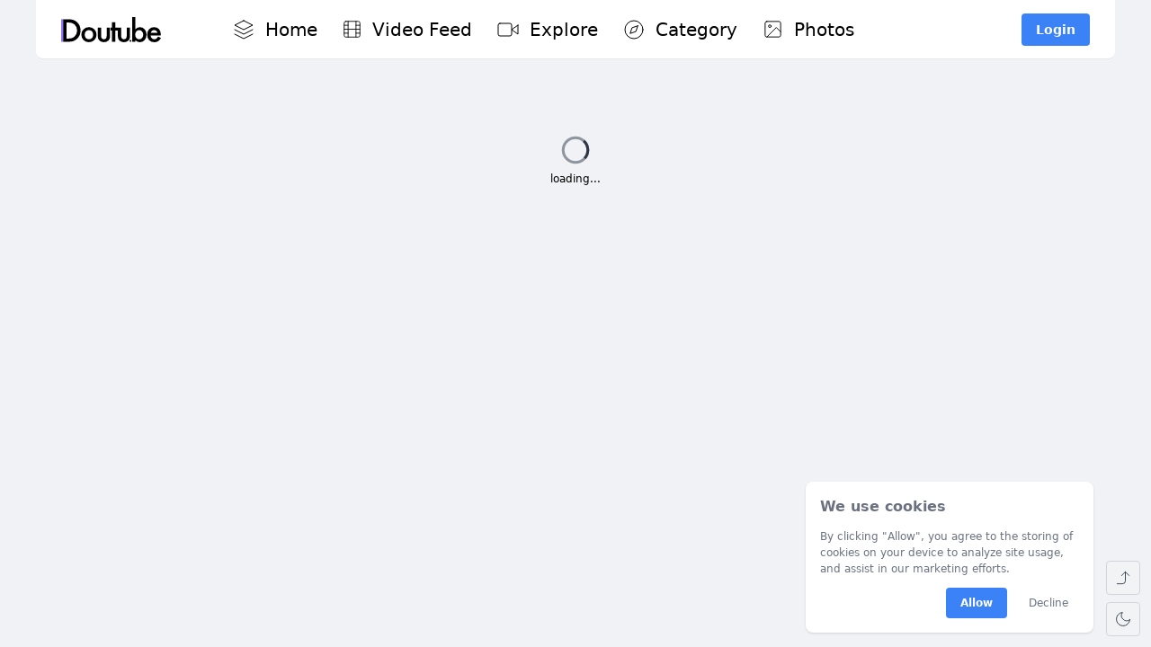

--- FILE ---
content_type: text/html; charset=utf-8
request_url: https://doutu.be/u/862445365640525
body_size: 9109
content:
<!doctype html><html lang="en"><head><meta charset="utf-8"/><meta name="viewport" content="width=device-width,initial-scale=1,maximum-scale=5,user-scalable=0"/><meta name="description" content="Short videos collection with Doutube"/><meta name="keywords" content="video, short video, tiktok download, douyin download, instagram download"/><meta name="author" content="Doutube"/><meta property="og:type" content="video"/><meta property="og:description" content="Short videos collection with Doutube"/><meta property="og:image" content="https://doutu.be/doutubelogo_icon.png"/><link rel="apple-touch-icon" href="https://doutu.be/doutubelogo_icon.png"/><link crossorigin="use-credentials" rel="manifest" href="/manifest.json"/><link rel="icon" href="https://doutu.be/doutubelogo_icon.png" type="image/x-icon"/><script async src="https://pagead2.googlesyndication.com/pagead/js/adsbygoogle.js?client=ca-pub-4311451253383735" crossorigin="anonymous"></script><script type="text/javascript">(function(t,e,n,c,a,r,s){t[n]=t[n]||function(){(t[n].q=t[n].q||[]).push(arguments)},(r=e.createElement(c)).async=1,r.src="https://www.clarity.ms/tag/h27ltbztfy",(s=e.getElementsByTagName(c)[0]).parentNode.insertBefore(r,s)})(window,document,"clarity","script")</script><script async src="https://www.googletagmanager.com/gtag/js?id=G-NF1DBPS44B"></script><script>function gtag(){dataLayer.push(arguments)}window.dataLayer=window.dataLayer||[],gtag("js",new Date),gtag("config","G-NF1DBPS44B"),null===localStorage.getItem("consentGranted")?gtag("consent","default",{ad_user_data:"denied",ad_personalization:"denied",ad_storage:"denied",analytics_storage:"denied",wait_for_update:500}):gtag("consent","default",JSON.parse(localStorage.getItem("consentGranted")))</script><script async src="https://fundingchoicesmessages.google.com/i/pub-4311451253383735?ers=1" nonce="kHLpaAhDAE_6_NHeZAz2Ew"></script><script nonce="kHLpaAhDAE_6_NHeZAz2Ew">!function e(){if(!window.frames.googlefcPresent)if(document.body){const e=document.createElement("iframe");e.style="width: 0; height: 0; border: none; z-index: -1000; left: -1000px; top: -1000px;",e.style.display="none",e.name="googlefcPresent",document.body.appendChild(e)}else setTimeout(e,0)}()</script><script>(function(){"use strict";function t(t){var n=0;return function(){return n<t.length?{done:!1,value:t[n++]}:{done:!0}}}var n="function"==typeof Object.defineProperties?Object.defineProperty:function(t,n,r){return t==Array.prototype||t==Object.prototype||(t[n]=r.value),t};var r=function(t){t=["object"==typeof globalThis&&globalThis,t,"object"==typeof window&&window,"object"==typeof self&&self,"object"==typeof global&&global];for(var n=0;n<t.length;++n){var r=t[n];if(r&&r.Math==Math)return r}throw Error("Cannot find global object")}(this);function e(t,e){if(e)t:{var o=r;t=t.split(".");for(var i=0;i<t.length-1;i++){var u=t[i];if(!(u in o))break t;o=o[u]}(e=e(i=o[t=t[t.length-1]]))!=i&&null!=e&&n(o,t,{configurable:!0,writable:!0,value:e})}}function o(t){return t.raw=t}function i(n){var r="undefined"!=typeof Symbol&&Symbol.iterator&&n[Symbol.iterator];if(r)return r.call(n);if("number"==typeof n.length)return{next:t(n)};throw Error(String(n)+" is not an iterable or ArrayLike")}var u,l="function"==typeof Object.create?Object.create:function(t){function n(){}return n.prototype=t,new n};if("function"==typeof Object.setPrototypeOf)u=Object.setPrototypeOf;else{var a;t:{var c={};try{c.__proto__={a:!0},a=c.a;break t}catch(Bt){}a=!1}u=a?function(t,n){if(t.__proto__=n,t.__proto__!==n)throw new TypeError(t+" is not extensible");return t}:null}var f=u;function s(t,n){if(t.prototype=l(n.prototype),t.prototype.constructor=t,f)f(t,n);else for(var r in n)if("prototype"!=r)if(Object.defineProperties){var e=Object.getOwnPropertyDescriptor(n,r);e&&Object.defineProperty(t,r,e)}else t[r]=n[r];t.A=n.prototype}function d(){for(var t=Number(this),n=[],r=t;r<arguments.length;r++)n[r-t]=arguments[r];return n}e("Number.MAX_SAFE_INTEGER",(function(){return 9007199254740991})),e("Number.isFinite",(function(t){return t||function(t){return"number"==typeof t&&(!isNaN(t)&&1/0!==t&&-1/0!==t)}})),e("Number.isInteger",(function(t){return t||function(t){return!!Number.isFinite(t)&&t===Math.floor(t)}})),e("Number.isSafeInteger",(function(t){return t||function(t){return Number.isInteger(t)&&Math.abs(t)<=Number.MAX_SAFE_INTEGER}})),e("Math.trunc",(function(t){return t||function(t){if(t=Number(t),isNaN(t)||1/0===t||-1/0===t||0===t)return t;var n=Math.floor(Math.abs(t));return 0>t?-n:n}})),e("Object.is",(function(t){return t||function(t,n){return t===n?0!==t||1/t==1/n:t!=t&&n!=n}})),e("Array.prototype.includes",(function(t){return t||function(t,n){var r=this;r instanceof String&&(r=String(r));var e=r.length;for(0>(n=n||0)&&(n=Math.max(n+e,0));n<e;n++){var o=r[n];if(o===t||Object.is(o,t))return!0}return!1}})),e("String.prototype.includes",(function(t){return t||function(t,n){if(null==this)throw new TypeError("The 'this' value for String.prototype.includes must not be null or undefined");if(t instanceof RegExp)throw new TypeError("First argument to String.prototype.includes must not be a regular expression");return-1!==this.indexOf(t,n||0)}}));var h,p,y=this||self;function b(t){return t}t:{for(var g=["CLOSURE_FLAGS"],v=y,m=0;m<g.length;m++)if(null==(v=v[g[m]])){p=null;break t}p=v}var w=p&&p[610401301];h=null!=w&&w;var M,N=y.navigator;function S(t){return!!h&&(!!M&&M.brands.some((function(n){return(n=n.brand)&&-1!=n.indexOf(t)})))}function x(t){var n;return(n=y.navigator)&&(n=n.userAgent)||(n=""),-1!=n.indexOf(t)}function Z(){return!!h&&(!!M&&0<M.brands.length)}function W(){return Z()?S("Chromium"):(x("Chrome")||x("CriOS"))&&!(!Z()&&x("Edge"))||x("Silk")}M=N&&N.userAgentData||null;var U=!Z()&&(x("Trident")||x("MSIE"));!x("Android")||W(),W(),x("Safari")&&(W()||!Z()&&x("Coast")||!Z()&&x("Opera")||!Z()&&x("Edge")||(Z()?S("Microsoft Edge"):x("Edg/"))||Z()&&S("Opera"));var j={},I=null,A="undefined"!=typeof Uint8Array,V=!U&&"function"==typeof btoa;function R(){return"function"==typeof BigInt}var z,T=0,X=0;function E(t){var n=0>t,r=(t=Math.abs(t))>>>0;t=Math.floor((t-r)/4294967296),n&&(n=(r=i(F(r,t))).next().value,t=r.next().value,r=n),T=r>>>0,X=t>>>0}function O(t,n){if(t>>>=0,2097151>=(n>>>=0))var r=""+(4294967296*n+t);else R()?r=""+(BigInt(n)<<BigInt(32)|BigInt(t)):(t=(16777215&t)+6777216*(r=16777215&(t>>>24|n<<8))+6710656*(n=n>>16&65535),r+=8147497*n,n*=2,1e7<=t&&(r+=Math.floor(t/1e7),t%=1e7),1e7<=r&&(n+=Math.floor(r/1e7),r%=1e7),r=n+C(r)+C(t));return r}function C(t){return t=String(t),"0000000".slice(t.length)+t}function F(t,n){return n=~n,t?t=1+~t:n+=1,[t,n]}var L=(z="function"==typeof Symbol&&"symbol"==typeof Symbol()?Symbol():void 0)?function(t,n){t[z]|=n}:function(t,n){void 0!==t.g?t.g|=n:Object.defineProperties(t,{g:{value:n,configurable:!0,writable:!0,enumerable:!1}})},G=z?function(t){return 0|t[z]}:function(t){return 0|t.g},H=z?function(t){return t[z]}:function(t){return t.g},Y=z?function(t,n){return t[z]=n,t}:function(t,n){return void 0!==t.g?t.g=n:Object.defineProperties(t,{g:{value:n,configurable:!0,writable:!0,enumerable:!1}}),t};function B(t,n){Y(n,-14591&(0|t))}function J(t,n){Y(n,-14557&(34|t))}function D(t){return 0===(t=t>>14&1023)?536870912:t}var Q={},k={};function _(t){return!(!t||"object"!=typeof t||t.g!==k)}function P(t){return null!==t&&"object"==typeof t&&!Array.isArray(t)&&t.constructor===Object}function q(t,n,r){if(!Array.isArray(t)||t.length)return!1;var e=G(t);return!!(1&e)||!(!n||!(Array.isArray(n)?n.includes(r):n.has(r)))&&(Y(t,1|e),!0)}Object.freeze(new function(){}),Object.freeze(new function(){});var K,$=/^-?([1-9][0-9]*|0)(\.[0-9]+)?$/;function tt(t,n){return K=n,t=new t(n),K=void 0,t}function nt(t,n,r){if(null==t&&(t=K),K=void 0,null==t){var e=96;r?(t=[r],e|=512):t=[],n&&(e=-16760833&e|(1023&n)<<14)}else{if(!Array.isArray(t))throw Error();if(64&(e=G(t)))return t;if(e|=64,r&&(e|=512,r!==t[0]))throw Error();t:{var o=(r=t).length;if(o){var i=o-1;if(P(r[i])){if(1024<=(n=i-(+!!(512&(e|=256))-1)))throw Error();e=-16760833&e|(1023&n)<<14;break t}}if(n){if(1024<(n=Math.max(n,o-(+!!(512&e)-1))))throw Error();e=-16760833&e|(1023&n)<<14}}}return Y(t,e),t}function rt(t,n,r,e,o){if(null!=t){if(Array.isArray(t))t=q(t,void 0,0)?void 0:o&&2&G(t)?t:et(t,n,r,void 0!==e,o);else if(P(t)){var i,u={};for(i in t)Object.prototype.hasOwnProperty.call(t,i)&&(u[i]=rt(t[i],n,r,e,o));t=u}else t=n(t,e);return t}}function et(t,n,r,e,o){var i=e||r?G(t):0;e=e?!!(32&i):void 0,t=Array.prototype.slice.call(t);for(var u=0;u<t.length;u++)t[u]=rt(t[u],n,r,e,o);return r&&r(i,t),t}function ot(t){return t.s===Q?t.toJSON():function(t){switch(typeof t){case"number":return isFinite(t)?t:String(t);case"boolean":return t?1:0;case"object":if(t)if(Array.isArray(t)){if(q(t,void 0,0))return}else if(A&&null!=t&&t instanceof Uint8Array){if(V){for(var n="",r=0,e=t.length-10240;r<e;)n+=String.fromCharCode.apply(null,t.subarray(r,r+=10240));n+=String.fromCharCode.apply(null,r?t.subarray(r):t),t=btoa(n)}else{if(void 0===n&&(n=0),!I){I={},r="ABCDEFGHIJKLMNOPQRSTUVWXYZabcdefghijklmnopqrstuvwxyz0123456789".split(""),e=["+/=","+/","-_=","-_.","-_"];for(var o=0;5>o;o++){var i=r.concat(e[o].split(""));j[o]=i;for(var u=0;u<i.length;u++){var l=i[u];void 0===I[l]&&(I[l]=u)}}}for(n=j[n],r=Array(Math.floor(t.length/3)),e=n[64]||"",o=i=0;i<t.length-2;i+=3){var a=t[i],c=t[i+1];l=t[i+2],u=n[a>>2],a=n[(3&a)<<4|c>>4],c=n[(15&c)<<2|l>>6],l=n[63&l],r[o++]=u+a+c+l}switch(u=0,l=e,t.length-i){case 2:l=n[(15&(u=t[i+1]))<<2]||e;case 1:t=t[i],r[o]=n[t>>2]+n[(3&t)<<4|u>>4]+l+e}t=r.join("")}return t}}return t}(t)}function it(t,n,r){if(r=void 0===r?J:r,null!=t){if(A&&t instanceof Uint8Array)return n?t:new Uint8Array(t);if(Array.isArray(t)){var e=G(t);return 2&e?t:(n&&(n=0===e||!!(32&e)&&!(64&e||!(16&e))),n?Y(t,-12293&(34|e)):et(t,it,4&e?J:r,!0,!0))}return t.s===Q&&(r=t.h,t=2&(e=H(r))?t:tt(t.constructor,ut(r,e,!0))),t}}function ut(t,n,r){var e=r||2&n?J:B,o=!!(32&n);return t=function(t,n,r){var e=(t=Array.prototype.slice.call(t)).length,o=256&n?t[e-1]:void 0;for(e+=o?-1:0,n=512&n?1:0;n<e;n++)t[n]=r(t[n]);if(o)for(var i in n=t[n]={},o)Object.prototype.hasOwnProperty.call(o,i)&&(n[i]=r(o[i]));return t}(t,n,(function(t){return it(t,o,e)})),L(t,32|(r?2:0)),t}function lt(t,n){return at(t=t.h,H(t),n)}function at(t,n,r,e){if(-1===r)return null;if(r>=D(n)){if(256&n)return t[t.length-1][r]}else{var o=t.length;if(e&&256&n&&null!=(e=t[o-1][r]))return e;if((n=r+(+!!(512&n)-1))<o)return t[n]}}function ct(t,n,r,e,o){var i=D(n);if(r>=i||o){var u=n;if(256&n)o=t[t.length-1];else{if(null==e)return;o=t[i+(+!!(512&n)-1)]={},u|=256}o[r]=e,r<i&&(t[r+(+!!(512&n)-1)]=void 0),u!==n&&Y(t,u)}else t[r+(+!!(512&n)-1)]=e,256&n&&(r in(t=t[t.length-1])&&delete t[r])}function ft(t,n){var r=Ft,e=void 0!==e&&e,o=t.h,i=H(o),u=at(o,i,n,e);if(null!=u&&"object"==typeof u&&u.s===Q)r=u;else if(Array.isArray(u)){var l=G(u),a=l;0===a&&(a|=32&i),(a|=2&i)!==l&&Y(u,a),r=new r(u)}else r=void 0;return r!==u&&null!=r&&ct(o,i,n,r,e),null==(o=r)||(t=t.h,2&(i=H(t))||(r=(u=o).h,(u=2&(l=H(r))?tt(u.constructor,ut(r,l,!1)):u)!==o&&ct(t,i,n,o=u,e))),o}function st(t,n){return null==(t=lt(t,n))||"string"==typeof t?t:void 0}function dt(t,n){var r=void 0===r?0:r;if(null!=(t=lt(t,n)))if("number"===(n=typeof t)?Number.isFinite(t):"string"===n&&$.test(t)){if("number"==typeof t){if(t=Math.trunc(t),!Number.isSafeInteger(t)){E(t),n=T;var e=X;(t=2147483648&e)&&(e=~e>>>0,0==(n=1+~n>>>0)&&(e=e+1>>>0)),n=4294967296*e+(n>>>0),t=t?-n:n}}else if(n=Math.trunc(Number(t)),Number.isSafeInteger(n))t=String(n);else if(-1!==(n=t.indexOf("."))&&(t=t.substring(0,n)),!("-"===t[0]?20>t.length||20===t.length&&-922337<Number(t.substring(0,7)):19>t.length||19===t.length&&922337>Number(t.substring(0,6)))){if(16>t.length)E(Number(t));else if(R())t=BigInt(t),T=Number(t&BigInt(4294967295))>>>0,X=Number(t>>BigInt(32)&BigInt(4294967295));else{n=+("-"===t[0]),X=T=0;for(var o=n,u=((e=t.length)-n)%6+n;u<=e;o=u,u+=6)o=Number(t.slice(o,u)),X*=1e6,4294967296<=(T=1e6*T+o)&&(X+=Math.trunc(T/4294967296),X>>>=0,T>>>=0);n&&(t=(n=i(F(T,X))).next().value,n=n.next().value,T=t,X=n)}t=T,2147483648&(n=X)?R()?t=""+(BigInt(0|n)<<BigInt(32)|BigInt(t>>>0)):t="-"+O(t=(n=i(F(t,n))).next().value,n=n.next().value):t=O(t,n)}}else t=void 0;return null!=t?t:r}function ht(t,n){return null!=(t=st(t,n))?t:""}function pt(t,n,r){this.h=nt(t,n,r)}function yt(t,n,r){var e,o=t.constructor.v,i=H(r?t.h:n);if(!(t=n.length))return n;if(P(r=n[t-1])){t:{var u,l=r,a={},c=!1;for(u in l)if(Object.prototype.hasOwnProperty.call(l,u)){var f=l[u];if(Array.isArray(f)){var s=f;(q(f,o,+u)||_(f)&&0===f.size)&&(f=null),f!=s&&(c=!0)}null!=f?a[u]=f:c=!0}if(c){for(var d in a){l=a;break t}l=null}}l!=r&&(e=!0),t--}for(u=+!!(512&i)-1;0<t&&(r=n[d=t-1],d-=u,null==r||q(r,o,d)||_(r)&&0===r.size);t--)var h=!0;return e||h?(n=Array.prototype.slice.call(n,0,t),l&&n.push(l),n):n}function bt(t){return function(n){if(null==n||""==n)n=new t;else{if(n=JSON.parse(n),!Array.isArray(n))throw Error(void 0);L(n,32),n=tt(t,n)}return n}}function gt(t){this.h=nt(t)}pt.prototype.toJSON=function(){return yt(this,et(this.h,ot,void 0,void 0,!1),!0)},pt.prototype.s=Q,pt.prototype.toString=function(){return yt(this,this.h,!1).toString()},s(gt,pt);var vt,mt=bt(gt);function wt(t){this.g=t}wt.prototype.toString=function(){return this.g+""};var Mt={};function Nt(t){if(void 0===vt){var n=null,r=y.trustedTypes;if(r&&r.createPolicy){try{n=r.createPolicy("goog#html",{createHTML:b,createScript:b,createScriptURL:b})}catch(t){y.console&&y.console.error(t.message)}vt=n}else vt=n}return new wt(t=(n=vt)?n.createScriptURL(t):t,Mt)}function St(){return Math.floor(2147483648*Math.random()).toString(36)+Math.abs(Math.floor(2147483648*Math.random())^Date.now()).toString(36)}function xt(t,n){return n=String(n),"application/xhtml+xml"===t.contentType&&(n=n.toLowerCase()),t.createElement(n)}function Zt(t){this.g=t||y.document||document}function Wt(t,n,r,e,o,i){try{var u=t.g,l=function(t){return(t=void 0===t?document:t).createElement("script")}(u);l.async=!0,function(t,n){var r,e;t.src=n instanceof wt&&n.constructor===wt?n.g:"type_error:TrustedResourceUrl",(r=(n=null==(e=(r=(t.ownerDocument&&t.ownerDocument.defaultView||window).document).querySelector)?void 0:e.call(r,"script[nonce]"))&&(n.nonce||n.getAttribute("nonce"))||"")&&t.setAttribute("nonce",r)}(l,n),u.head.appendChild(l),l.addEventListener("load",(function(){o(),e&&u.head.removeChild(l)})),l.addEventListener("error",(function(){0<r?Wt(t,n,r-1,e,o,i):(e&&u.head.removeChild(l),i())}))}catch(t){i()}}var Ut=y.atob("aHR0cHM6Ly93d3cuZ3N0YXRpYy5jb20vaW1hZ2VzL2ljb25zL21hdGVyaWFsL3N5c3RlbS8xeC93YXJuaW5nX2FtYmVyXzI0ZHAucG5n"),jt=y.atob("WW91IGFyZSBzZWVpbmcgdGhpcyBtZXNzYWdlIGJlY2F1c2UgYWQgb3Igc2NyaXB0IGJsb2NraW5nIHNvZnR3YXJlIGlzIGludGVyZmVyaW5nIHdpdGggdGhpcyBwYWdlLg=="),It=y.atob("RGlzYWJsZSBhbnkgYWQgb3Igc2NyaXB0IGJsb2NraW5nIHNvZnR3YXJlLCB0aGVuIHJlbG9hZCB0aGlzIHBhZ2Uu");function At(t,n,r){this.i=t,this.u=n,this.o=r,this.g=null,this.j=[],this.m=!1,this.l=new Zt(this.i)}function Vt(t){if(t.i.body&&!t.m){var n=function(){Rt(t),y.setTimeout((function(){Ot(t,3)}),50)};Wt(t.l,t.u,2,!0,(function(){y[t.o]||n()}),n),t.m=!0}}function Rt(t){for(var n=Tt(1,5),r=0;r<n;r++){var e=Et(t);t.i.body.appendChild(e),t.j.push(e)}(n=Et(t)).style.bottom="0",n.style.left="0",n.style.position="fixed",n.style.width=Tt(100,110).toString()+"%",n.style.zIndex=Tt(2147483544,2147483644).toString(),n.style.backgroundColor=Xt(249,259,242,252,219,229),n.style.boxShadow="0 0 12px #888",n.style.color=Xt(0,10,0,10,0,10),n.style.display="flex",n.style.justifyContent="center",n.style.fontFamily="Roboto, Arial",(r=Et(t)).style.width=Tt(80,85).toString()+"%",r.style.maxWidth=Tt(750,775).toString()+"px",r.style.margin="24px",r.style.display="flex",r.style.alignItems="flex-start",r.style.justifyContent="center",(e=xt(t.l.g,"IMG")).className=St(),e.src=Ut,e.alt="Warning icon",e.style.height="24px",e.style.width="24px",e.style.paddingRight="16px";var o=Et(t),i=Et(t);i.style.fontWeight="bold",i.textContent=jt;var u=Et(t);for(u.textContent=It,zt(t,o,i),zt(t,o,u),zt(t,r,e),zt(t,r,o),zt(t,n,r),t.g=n,t.i.body.appendChild(t.g),n=Tt(1,5),r=0;r<n;r++)e=Et(t),t.i.body.appendChild(e),t.j.push(e)}function zt(t,n,r){for(var e=Tt(1,5),o=0;o<e;o++){var i=Et(t);n.appendChild(i)}for(n.appendChild(r),r=Tt(1,5),e=0;e<r;e++)o=Et(t),n.appendChild(o)}function Tt(t,n){return Math.floor(t+Math.random()*(n-t))}function Xt(t,n,r,e,o,i){return"rgb("+Tt(Math.max(t,0),Math.min(n,255)).toString()+","+Tt(Math.max(r,0),Math.min(e,255)).toString()+","+Tt(Math.max(o,0),Math.min(i,255)).toString()+")"}function Et(t){return(t=xt(t.l.g,"DIV")).className=St(),t}function Ot(t,n){0>=n||null!=t.g&&0!==t.g.offsetHeight&&0!==t.g.offsetWidth||(function(t){for(var n=i(t.j),r=n.next();!r.done;r=n.next())(r=r.value)&&r.parentNode&&r.parentNode.removeChild(r);t.j=[],(n=t.g)&&n.parentNode&&n.parentNode.removeChild(n),t.g=null}(t),Rt(t),y.setTimeout((function(){Ot(t,n-1)}),50))}function Ct(t,n,r,e,o){var i=function(t){var n=document.createElement("div");return n.className=t,n.style.width="1px",n.style.height="1px",n.style.position="absolute",n.style.left="-10000px",n.style.top="-10000px",n.style.zIndex="-10000",n}(r);!function r(u){document.body?function(r){r.appendChild(i),y.setTimeout((function(){i?(0!==i.offsetHeight&&0!==i.offsetWidth?n():t(),i.parentNode&&i.parentNode.removeChild(i)):t()}),e)}(document.body):0<u?y.setTimeout((function(){r(u-1)}),o):n()}(3)}function Ft(t){this.h=nt(t)}function Lt(t){this.h=nt(t)}s(Ft,pt),s(Lt,pt);var Gt=bt(Lt);function Ht(t){var n=d.apply(1,arguments);if(0===n.length)return Nt(t[0]);for(var r=t[0],e=0;e<n.length;e++)r+=encodeURIComponent(n[e])+t[e+1];return Nt(r)}function Yt(t){return t?null==(t=st(t,4))?null:Nt(t):null}var Bt,Jt,Dt=o([""]),Qt=o([""]);function kt(t,n){this.m=t,this.o=new Zt(t.document),this.g=n,this.j=ht(this.g,1),this.u=Yt(ft(this.g,2))||Ht(Dt),this.i=!1,n=Yt(ft(this.g,13))||Ht(Qt),this.l=new At(t.document,n,ht(this.g,12))}function _t(t,n){t.i||(t.i=!0,(t=new t.m.XMLHttpRequest).open("GET",n,!0),t.send())}kt.prototype.start=function(){var t;(function(t){var n=y.btoa(t.j);t.m[n]&&_t(t,ht(t.g,5))})(t=this),Wt(t.o,t.u,3,!1,(function(){t:{var n=t.j,r=y.btoa(n);if(r=y[r]){try{var e=mt(y.atob(r))}catch(t){n=!1;break t}n=n===st(e,1)}else n=!1}n?_t(t,ht(t.g,14)):(_t(t,ht(t.g,8)),Vt(t.l))}),(function(){Ct((function(){_t(t,ht(t.g,7)),Vt(t.l)}),(function(){return _t(t,ht(t.g,6))}),ht(t.g,9),dt(t.g,10),dt(t.g,11))}))},Jt=function(t){"function"==typeof window.atob&&new kt(window,Gt(window.atob(t))).start()},y[Bt="__h82AlnkH6D91__"]=function(){var t=d.apply(0,arguments);y[Bt]=function(){},Jt.call.apply(Jt,[null].concat(t instanceof Array?t:function(t){for(var n,r=[];!(n=t.next()).done;)r.push(n.value);return r}(i(t))))}}).call(this),window.__h82AlnkH6D91__("[base64]/[base64]/[base64]/[base64]")</script><script defer="defer" src="/static/js/main.7c4fc2d8.js"></script><link href="/static/css/main.84727af8.css" rel="stylesheet"></head><body><div id="fb-root"></div><noscript>You need to enable JavaScript to run this app.</noscript><div id="root"></div><script defer src="https://static.cloudflareinsights.com/beacon.min.js/vcd15cbe7772f49c399c6a5babf22c1241717689176015" integrity="sha512-ZpsOmlRQV6y907TI0dKBHq9Md29nnaEIPlkf84rnaERnq6zvWvPUqr2ft8M1aS28oN72PdrCzSjY4U6VaAw1EQ==" data-cf-beacon='{"version":"2024.11.0","token":"4214de0dae944eb5849bf550de9d0a62","r":1,"server_timing":{"name":{"cfCacheStatus":true,"cfEdge":true,"cfExtPri":true,"cfL4":true,"cfOrigin":true,"cfSpeedBrain":true},"location_startswith":null}}' crossorigin="anonymous"></script>
</body></html>

--- FILE ---
content_type: text/html; charset=utf-8
request_url: https://www.google.com/recaptcha/api2/aframe
body_size: 267
content:
<!DOCTYPE HTML><html><head><meta http-equiv="content-type" content="text/html; charset=UTF-8"></head><body><script nonce="kcyJ-VURMhGMUD-jiihgMg">/** Anti-fraud and anti-abuse applications only. See google.com/recaptcha */ try{var clients={'sodar':'https://pagead2.googlesyndication.com/pagead/sodar?'};window.addEventListener("message",function(a){try{if(a.source===window.parent){var b=JSON.parse(a.data);var c=clients[b['id']];if(c){var d=document.createElement('img');d.src=c+b['params']+'&rc='+(localStorage.getItem("rc::a")?sessionStorage.getItem("rc::b"):"");window.document.body.appendChild(d);sessionStorage.setItem("rc::e",parseInt(sessionStorage.getItem("rc::e")||0)+1);localStorage.setItem("rc::h",'1769107418744');}}}catch(b){}});window.parent.postMessage("_grecaptcha_ready", "*");}catch(b){}</script></body></html>

--- FILE ---
content_type: text/css
request_url: https://doutu.be/static/css/main.84727af8.css
body_size: 17542
content:
@charset "UTF-8";.slick-slider{-webkit-touch-callout:none;-webkit-tap-highlight-color:transparent;box-sizing:border-box;touch-action:pan-y;-webkit-user-select:none;user-select:none;-khtml-user-select:none}.slick-list,.slick-slider{display:block;position:relative}.slick-list{margin:0;overflow:hidden;padding:0}.slick-list:focus{outline:none}.slick-list.dragging{cursor:pointer;cursor:hand}.slick-slider .slick-list,.slick-slider .slick-track{transform:translateZ(0)}.slick-track{display:block;left:0;margin-left:auto;margin-right:auto;position:relative;top:0}.slick-track:after,.slick-track:before{content:"";display:table}.slick-track:after{clear:both}.slick-loading .slick-track{visibility:hidden}.slick-slide{display:none;float:left;height:100%;min-height:1px}[dir=rtl] .slick-slide{float:right}.slick-slide img{display:block}.slick-slide.slick-loading img{display:none}.slick-slide.dragging img{pointer-events:none}.slick-initialized .slick-slide{display:block}.slick-loading .slick-slide{visibility:hidden}.slick-vertical .slick-slide{border:1px solid #0000;display:block;height:auto}.slick-arrow.slick-hidden{display:none}.slick-loading .slick-list{background:#fff url([data-uri]) 50% no-repeat}@font-face{font-family:slick;font-style:normal;font-weight:400;src:url(/static/media/slick.a4e97f5a2a64f0ab1323.eot);src:url(/static/media/slick.a4e97f5a2a64f0ab1323.eot?#iefix) format("embedded-opentype"),url(/static/media/slick.295183786cd8a1389865.woff) format("woff"),url(/static/media/slick.c94f7671dcc99dce43e2.ttf) format("truetype"),url(/static/media/slick.2630a3e3eab21c607e21.svg#slick) format("svg")}.slick-next,.slick-prev{border:none;cursor:pointer;display:block;font-size:0;height:20px;line-height:0;padding:0;position:absolute;top:50%;transform:translateY(-50%);width:20px}.slick-next,.slick-next:focus,.slick-next:hover,.slick-prev,.slick-prev:focus,.slick-prev:hover{background:#0000;color:#0000;outline:none}.slick-next:focus:before,.slick-next:hover:before,.slick-prev:focus:before,.slick-prev:hover:before{opacity:1}.slick-next.slick-disabled:before,.slick-prev.slick-disabled:before{opacity:.25}.slick-next:before,.slick-prev:before{-webkit-font-smoothing:antialiased;-moz-osx-font-smoothing:grayscale;color:#fff;font-family:slick;font-size:20px;line-height:1;opacity:.75}.slick-prev{left:-25px}[dir=rtl] .slick-prev{left:auto;right:-25px}.slick-prev:before{content:"←"}[dir=rtl] .slick-prev:before{content:"→"}.slick-next{right:-25px}[dir=rtl] .slick-next{left:-25px;right:auto}.slick-next:before{content:"→"}[dir=rtl] .slick-next:before{content:"←"}.slick-dotted.slick-slider{margin-bottom:30px}.slick-dots{bottom:-25px;display:block;list-style:none;margin:0;padding:0;position:absolute;text-align:center;width:100%}.slick-dots li{display:inline-block;margin:0 5px;padding:0;position:relative}.slick-dots li,.slick-dots li button{cursor:pointer;height:20px;width:20px}.slick-dots li button{background:#0000;border:0;color:#0000;display:block;font-size:0;line-height:0;outline:none;padding:5px}.slick-dots li button:focus,.slick-dots li button:hover{outline:none}.slick-dots li button:focus:before,.slick-dots li button:hover:before{opacity:1}.slick-dots li button:before{-webkit-font-smoothing:antialiased;-moz-osx-font-smoothing:grayscale;color:#000;content:"•";font-family:slick;font-size:6px;height:20px;left:0;line-height:20px;opacity:.25;position:absolute;text-align:center;top:0;width:20px}.slick-dots li.slick-active button:before{color:#000;opacity:.75}#root{display:flex;justify-content:center;margin:0 auto}body{-webkit-font-smoothing:antialiased;-moz-osx-font-smoothing:grayscale;background-color:#f0f2f5;line-height:27px;text-transform:none}header{align-items:center;background-color:#fff;border-bottom:1px solid #e5e7eb;display:flex;height:66px;left:0;right:0;top:0;z-index:99}.shadow-none{box-shadow:none!important}.main_content{margin-bottom:80px;max-width:1200px;width:100vw}code{font-family:source-code-pro,Menlo,Monaco,Consolas,Courier New,monospace}.slick-track{display:flex}button,div,img,img:focus-visible{outline:none!important}.radius-player video{border-radius:.75rem;overflow:hidden}#musicWidget span{-webkit-text-stroke-width:1px;-webkit-text-stroke-color:#bbb}#categoryList .slick-slide{margin:0 10px}#categoryList .slick-list{height:50px;margin:0 -10px;overflow:visible;overflow:initial}#categoryList .slick-slider{position:relative}#categoryList{box-sizing:border-box}#categoryListHome .slick-slide>div{margin:0 10px}#categoryListHome .slick-list{margin:0 -10px}.react-images__view--isModal img{margin:0 auto}#photo-album img{height:100%!important}.radius-player video{background-color:#000}.pickerDark .emoji-picker-react{background:#000!important;border:1px solid #333!important;box-shadow:none!important}.pickerDark .emoji-picker-react .emoji-group:before{background:#000000f2!important}.pickerDark .emoji-picker-react input.emoji-search{background:#222;border:1px solid #333!important;margin-top:15px}.pickerDark .emoji-categories{display:none!important}.pickerDark .emoji-scroll-wrapper::-webkit-scrollbar{width:12px}.pickerDark .emoji-scroll-wrapper::-webkit-scrollbar-track{background:#111}.pickerDark .emoji-scroll-wrapper::-webkit-scrollbar-thumb{background-color:#384152;border:3px solid #111}.slickDots{position:absolute}.slick-dots{bottom:0!important}.slick-dots li{margin:initial!important}.gallerySildeItem{height:auto;max-height:100%;max-width:100%;width:50%}.gallerySildeItemMobile{width:100%}.gallerySildeItemMobile .slick-dots{bottom:0;position:fixed}.gallerySildeItemMobile .slick-dots li button:before,.gallerySildeItemMobile .slick-dots li.slick-active button:before{color:#fff}@media (min-width:1024px){.container{padding-top:45px}}@media (min-width:1500px){.container{max-width:1200px!important}}@media (max-width:992px){.container{padding:10px 20px!important}}@media (max-width:1100px){header{background:#fff;height:auto;margin-top:-2px;min-height:53px!important}.main_content{margin-left:0;width:100%}.main_content>.container{padding-top:20px!important}}#loading{animation:loadingCss 0s ease-in 4s forwards;animation-fill-mode:forwards}@keyframes loadingCss{to{height:0;overflow:hidden;width:0}}#dataNotFound{animation:showBlock 0s 4s forwards;visibility:hidden}@keyframes showBlock{to{visibility:visible}}

/*! tailwindcss v3.3.6 | MIT License | https://tailwindcss.com*/*,:after,:before{border:0 solid #e5e7eb;box-sizing:border-box}:after,:before{--tw-content:""}html{-webkit-text-size-adjust:100%;font-feature-settings:normal;font-family:ui-sans-serif,system-ui,-apple-system,BlinkMacSystemFont,Segoe UI,Roboto,Helvetica Neue,Arial,Noto Sans,sans-serif,Apple Color Emoji,Segoe UI Emoji,Segoe UI Symbol,Noto Color Emoji;font-variation-settings:normal;line-height:1.5;tab-size:4}body{line-height:inherit;margin:0}hr{border-top-width:1px;color:inherit;height:0}abbr:where([title]){-webkit-text-decoration:underline dotted;text-decoration:underline dotted}h1,h2,h3,h4,h5,h6{font-size:inherit;font-weight:inherit}a{color:inherit;text-decoration:inherit}b,strong{font-weight:bolder}code,kbd,pre,samp{font-feature-settings:normal;font-family:ui-monospace,SFMono-Regular,Menlo,Monaco,Consolas,Liberation Mono,Courier New,monospace;font-size:1em;font-variation-settings:normal}small{font-size:80%}sub,sup{font-size:75%;line-height:0;position:relative;vertical-align:initial}sub{bottom:-.25em}sup{top:-.5em}table{border-collapse:collapse;border-color:inherit;text-indent:0}button,input,optgroup,select,textarea{font-feature-settings:inherit;color:inherit;font-family:inherit;font-size:100%;font-variation-settings:inherit;font-weight:inherit;line-height:inherit;margin:0;padding:0}button,select{text-transform:none}[type=button],[type=reset],[type=submit],button{-webkit-appearance:button;background-color:initial;background-image:none}:-moz-focusring{outline:auto}:-moz-ui-invalid{box-shadow:none}progress{vertical-align:initial}::-webkit-inner-spin-button,::-webkit-outer-spin-button{height:auto}[type=search]{-webkit-appearance:textfield;outline-offset:-2px}::-webkit-search-decoration{-webkit-appearance:none}::-webkit-file-upload-button{-webkit-appearance:button;font:inherit}summary{display:list-item}blockquote,dd,dl,fieldset,figure,h1,h2,h3,h4,h5,h6,hr,p,pre{margin:0}fieldset,legend{padding:0}menu,ol,ul{list-style:none;margin:0;padding:0}dialog{padding:0}textarea{resize:vertical}input::placeholder,textarea::placeholder{color:#9ca3af;opacity:1}[role=button],button{cursor:pointer}:disabled{cursor:default}audio,canvas,embed,iframe,img,object,svg,video{display:block;vertical-align:middle}img,video{height:auto;max-width:100%}[hidden]{display:none}*,:after,:before{--tw-border-spacing-x:0;--tw-border-spacing-y:0;--tw-translate-x:0;--tw-translate-y:0;--tw-rotate:0;--tw-skew-x:0;--tw-skew-y:0;--tw-scale-x:1;--tw-scale-y:1;--tw-pan-x: ;--tw-pan-y: ;--tw-pinch-zoom: ;--tw-scroll-snap-strictness:proximity;--tw-gradient-from-position: ;--tw-gradient-via-position: ;--tw-gradient-to-position: ;--tw-ordinal: ;--tw-slashed-zero: ;--tw-numeric-figure: ;--tw-numeric-spacing: ;--tw-numeric-fraction: ;--tw-ring-inset: ;--tw-ring-offset-width:0px;--tw-ring-offset-color:#fff;--tw-ring-color:#3b82f680;--tw-ring-offset-shadow:0 0 #0000;--tw-ring-shadow:0 0 #0000;--tw-shadow:0 0 #0000;--tw-shadow-colored:0 0 #0000;--tw-blur: ;--tw-brightness: ;--tw-contrast: ;--tw-grayscale: ;--tw-hue-rotate: ;--tw-invert: ;--tw-saturate: ;--tw-sepia: ;--tw-drop-shadow: ;--tw-backdrop-blur: ;--tw-backdrop-brightness: ;--tw-backdrop-contrast: ;--tw-backdrop-grayscale: ;--tw-backdrop-hue-rotate: ;--tw-backdrop-invert: ;--tw-backdrop-opacity: ;--tw-backdrop-saturate: ;--tw-backdrop-sepia: }::backdrop{--tw-border-spacing-x:0;--tw-border-spacing-y:0;--tw-translate-x:0;--tw-translate-y:0;--tw-rotate:0;--tw-skew-x:0;--tw-skew-y:0;--tw-scale-x:1;--tw-scale-y:1;--tw-pan-x: ;--tw-pan-y: ;--tw-pinch-zoom: ;--tw-scroll-snap-strictness:proximity;--tw-gradient-from-position: ;--tw-gradient-via-position: ;--tw-gradient-to-position: ;--tw-ordinal: ;--tw-slashed-zero: ;--tw-numeric-figure: ;--tw-numeric-spacing: ;--tw-numeric-fraction: ;--tw-ring-inset: ;--tw-ring-offset-width:0px;--tw-ring-offset-color:#fff;--tw-ring-color:#3b82f680;--tw-ring-offset-shadow:0 0 #0000;--tw-ring-shadow:0 0 #0000;--tw-shadow:0 0 #0000;--tw-shadow-colored:0 0 #0000;--tw-blur: ;--tw-brightness: ;--tw-contrast: ;--tw-grayscale: ;--tw-hue-rotate: ;--tw-invert: ;--tw-saturate: ;--tw-sepia: ;--tw-drop-shadow: ;--tw-backdrop-blur: ;--tw-backdrop-brightness: ;--tw-backdrop-contrast: ;--tw-backdrop-grayscale: ;--tw-backdrop-hue-rotate: ;--tw-backdrop-invert: ;--tw-backdrop-opacity: ;--tw-backdrop-saturate: ;--tw-backdrop-sepia: }.container{width:100%}@media (min-width:640px){.container{max-width:640px}}@media (min-width:768px){.container{max-width:768px}}@media (min-width:1024px){.container{max-width:1024px}}@media (min-width:1280px){.container{max-width:1280px}}@media (min-width:1536px){.container{max-width:1536px}}.videoLikedSingleSkeleton{--tw-bg-opacity:1;animation:pulse 2s cubic-bezier(.4,0,.6,1) infinite;background-color:rgb(243 244 246/var(--tw-bg-opacity));border-radius:.5rem;height:9rem}:is(.dark .videoLikedSingleSkeleton){--tw-bg-opacity:1;background-color:rgb(55 65 81/var(--tw-bg-opacity))}@media (min-width:1024px){.videoLikedSingleSkeleton{height:16rem}}.boxWrapper{padding:0}:is(.dark .boxWrapper){--tw-bg-opacity:1;--tw-shadow:0 0 #0000;--tw-shadow-colored:0 0 #0000;background-color:rgb(36 37 37/var(--tw-bg-opacity));box-shadow:0 0 #0000,0 0 #0000,var(--tw-shadow);box-shadow:var(--tw-ring-offset-shadow,0 0 #0000),var(--tw-ring-shadow,0 0 #0000),var(--tw-shadow)}@media (min-width:1024px){.boxWrapper{--tw-bg-opacity:1;--tw-shadow:0 2px 4px #e9edf0;--tw-shadow-colored:0 2px 4px var(--tw-shadow-color);background-color:rgb(255 255 255/var(--tw-bg-opacity));border-radius:.75rem;box-shadow:0 0 #0000,0 0 #0000,var(--tw-shadow);box-shadow:var(--tw-ring-offset-shadow,0 0 #0000),var(--tw-ring-shadow,0 0 #0000),var(--tw-shadow);padding:1.75rem}}.profileAvatar{--tw-border-opacity:1;border-color:rgb(255 255 255/var(--tw-border-opacity));border-radius:9999px;border-width:1px;height:5rem;width:5rem}:is(.dark .profileAvatar){--tw-border-opacity:1;border-color:rgb(75 85 99/var(--tw-border-opacity))}@media (min-width:1024px){.profileAvatar{height:7rem;width:7rem}}.profileStatsOption{display:flex;flex-direction:column;text-align:center}.profileStatsOptionTitle{--tw-text-opacity:1;color:rgb(107 114 128/var(--tw-text-opacity));font-size:.875rem;line-height:1.25rem}:is(.dark .profileStatsOptionTitle){--tw-text-opacity:1;color:rgb(232 237 242/var(--tw-text-opacity))}@media (min-width:1024px){.profileStatsOptionTitle{margin-bottom:.5rem}}.titleBold{font-weight:700}@media (min-width:1024px){.titleBold{font-size:1.25rem;line-height:1.75rem}}.footerNavWrapper{--tw-border-opacity:1;--tw-bg-opacity:1;background-color:rgb(255 255 255/var(--tw-bg-opacity));border-color:rgb(229 231 235/var(--tw-border-opacity));border-top-width:1px;bottom:0;height:4rem;left:0;width:100%;z-index:30}:is(.dark .footerNavWrapper){--tw-border-opacity:1;--tw-bg-opacity:1;background-color:rgb(36 37 37/var(--tw-bg-opacity));border-color:rgb(55 65 81/var(--tw-border-opacity))}.footerNavActiveTab{--tw-bg-opacity:1;background-color:rgb(243 244 246/var(--tw-bg-opacity))}:is(.dark .footerNavActiveTab){--tw-bg-opacity:1;background-color:rgb(50 50 50/var(--tw-bg-opacity))}.footerNavTab{align-content:center;align-items:center;display:flex;flex-direction:column;font-size:.875rem;line-height:1.25rem;padding:.5rem .75rem}.footerNavIcon{--tw-text-opacity:1;color:rgb(0 0 0/var(--tw-text-opacity));cursor:pointer;margin-bottom:.25rem}:is(.dark .footerNavIcon){--tw-text-opacity:1;color:rgb(255 255 255/var(--tw-text-opacity))}.footerNavTitle{--tw-text-opacity:1;color:rgb(75 85 99/var(--tw-text-opacity));font-size:.75rem;line-height:1rem}:is(.dark .footerNavTitle){--tw-text-opacity:1;color:rgb(255 255 255/var(--tw-text-opacity))}.categoryNavItem{--tw-bg-opacity:1;--tw-shadow:0 2px 4px #e9edf0;--tw-shadow-colored:0 2px 4px var(--tw-shadow-color);align-items:center;background-color:rgb(255 255 255/var(--tw-bg-opacity));border-radius:.25rem;box-shadow:0 0 #0000,0 0 #0000,var(--tw-shadow);box-shadow:var(--tw-ring-offset-shadow,0 0 #0000),var(--tw-ring-shadow,0 0 #0000),var(--tw-shadow);display:flex;font-size:.75rem;font-weight:300;height:3.5rem;justify-content:center;line-height:1rem;padding-left:.75rem;padding-right:.75rem;text-align:center;transition-duration:.15s;transition-property:color,background-color,border-color,text-decoration-color,fill,stroke,opacity,box-shadow,transform,filter,-webkit-backdrop-filter;transition-property:color,background-color,border-color,text-decoration-color,fill,stroke,opacity,box-shadow,transform,filter,backdrop-filter;transition-property:color,background-color,border-color,text-decoration-color,fill,stroke,opacity,box-shadow,transform,filter,backdrop-filter,-webkit-backdrop-filter;transition-timing-function:cubic-bezier(.4,0,.2,1)}.categoryNavItem:hover{--tw-bg-opacity:1;--tw-text-opacity:1;background-color:rgb(59 130 246/var(--tw-bg-opacity));color:rgb(255 255 255/var(--tw-text-opacity))}:is(.dark .categoryNavItem){--tw-shadow:0 0 #0000;--tw-shadow-colored:0 0 #0000;box-shadow:0 0 #0000,0 0 #0000,var(--tw-shadow);box-shadow:var(--tw-ring-offset-shadow,0 0 #0000),var(--tw-ring-shadow,0 0 #0000),var(--tw-shadow)}@media (min-width:1024px){.categoryNavItem{font-size:.875rem;height:5rem;line-height:1.25rem}}.categoryNavArrow{--tw-bg-opacity:1;--tw-shadow:0 1px 3px 0 #0000001a,0 1px 2px -1px #0000001a;--tw-shadow-colored:0 1px 3px 0 var(--tw-shadow-color),0 1px 2px -1px var(--tw-shadow-color);align-items:center;background-color:rgb(255 255 255/var(--tw-bg-opacity));border-radius:9999px;bottom:50%;box-shadow:0 0 #0000,0 0 #0000,var(--tw-shadow);box-shadow:var(--tw-ring-offset-shadow,0 0 #0000),var(--tw-ring-shadow,0 0 #0000),var(--tw-shadow);cursor:pointer;display:flex;font-size:1.5rem;height:2.75rem;justify-content:center;line-height:2rem;margin-bottom:-.75rem;padding:.5rem;position:absolute;top:.5rem;width:2.75rem;z-index:10}:is(.dark .categoryNavArrow){--tw-bg-opacity:1;--tw-text-opacity:1;background-color:rgb(58 58 58/var(--tw-bg-opacity));color:rgb(255 255 255/var(--tw-text-opacity))}@media (min-width:1024px){.categoryNavArrow{top:1.25rem}}.categoryNavItemHome{--tw-gradient-to:#fff0 var(--tw-gradient-to-position);--tw-gradient-stops:var(--tw-gradient-from),#fff var(--tw-gradient-via-position),var(--tw-gradient-to);background-image:linear-gradient(to left,var(--tw-gradient-stops));height:100%;position:absolute;width:3.5rem;z-index:10}.categoryNavArrowHome{--tw-bg-opacity:1;--tw-shadow:0 1px 3px 0 #0000001a,0 1px 2px -1px #0000001a;--tw-shadow-colored:0 1px 3px 0 var(--tw-shadow-color),0 1px 2px -1px var(--tw-shadow-color);align-items:center;background-color:rgb(255 255 255/var(--tw-bg-opacity));border-radius:9999px;bottom:50%;box-shadow:0 0 #0000,0 0 #0000,var(--tw-shadow);box-shadow:var(--tw-ring-offset-shadow,0 0 #0000),var(--tw-ring-shadow,0 0 #0000),var(--tw-shadow);cursor:pointer;display:flex;font-size:1.5rem;height:1.75rem;justify-content:center;line-height:2rem;margin-bottom:-.75rem;padding:.5rem;position:absolute;top:.5rem;width:1.75rem;z-index:10}:is(.dark .categoryNavArrowHome){--tw-bg-opacity:1;--tw-text-opacity:1;background-color:rgb(58 58 58/var(--tw-bg-opacity));color:rgb(255 255 255/var(--tw-text-opacity))}@media (min-width:1024px){.categoryNavArrowHome{top:0}}.visible{visibility:visible!important}.invisible{visibility:hidden!important}.collapse{visibility:collapse!important}.static{position:static!important}.fixed{position:fixed!important}.absolute{position:absolute!important}.relative{position:relative!important}.sticky{position:-webkit-sticky!important;position:sticky!important}.inset-0{inset:0!important}.-bottom-2{bottom:-.5rem!important}.-left-1\/2{left:-50%!important}.-left-2{left:-.5rem!important}.-left-7{left:-1.75rem!important}.-left-999{left:-999em!important}.-right-1{right:-.25rem!important}.-right-5{right:-1.25rem!important}.-right-8{right:-2rem!important}.bottom-0{bottom:0!important}.bottom-1{bottom:.25rem!important}.bottom-1\/2{bottom:50%!important}.bottom-1\/3{bottom:33.333333%!important}.bottom-14{bottom:3.5rem!important}.bottom-16{bottom:4rem!important}.bottom-2{bottom:.5rem!important}.bottom-20{bottom:5rem!important}.bottom-24{bottom:6rem!important}.bottom-3{bottom:.75rem!important}.bottom-4{bottom:1rem!important}.left-0{left:0!important}.left-1\/2{left:50%!important}.left-2{left:.5rem!important}.left-4{left:1rem!important}.right-0{right:0!important}.right-1{right:.25rem!important}.right-16{right:4rem!important}.right-2{right:.5rem!important}.right-3{right:.75rem!important}.right-4{right:1rem!important}.right-5{right:1.25rem!important}.top-0{top:0!important}.top-1{top:.25rem!important}.top-1\/2{top:50%!important}.top-10{top:2.5rem!important}.top-2{top:.5rem!important}.top-3{top:.75rem!important}.top-4{top:1rem!important}.top-5{top:1.25rem!important}.top-8{top:2rem!important}.isolate{isolation:isolate!important}.z-10{z-index:10!important}.z-10k{z-index:999999!important}.z-20{z-index:20!important}.z-50{z-index:50!important}.z-60{z-index:60!important}.z-9999{z-index:9999!important}.z-99999{z-index:99999!important}.col-span-12{grid-column:span 12/span 12!important}.col-span-2{grid-column:span 2/span 2!important}.col-span-6{grid-column:span 6/span 6!important}.m-1{margin:.25rem!important}.m-2{margin:.5rem!important}.m-auto{margin:auto!important}.mx-1{margin-left:.25rem!important;margin-right:.25rem!important}.mx-3{margin-left:.75rem!important;margin-right:.75rem!important}.mx-5{margin-left:1.25rem!important;margin-right:1.25rem!important}.mx-auto{margin-left:auto!important;margin-right:auto!important}.my-0{margin-bottom:0!important;margin-top:0!important}.my-1{margin-bottom:.25rem!important;margin-top:.25rem!important}.my-10{margin-bottom:2.5rem!important;margin-top:2.5rem!important}.my-2{margin-bottom:.5rem!important;margin-top:.5rem!important}.my-3{margin-bottom:.75rem!important;margin-top:.75rem!important}.my-4{margin-bottom:1rem!important;margin-top:1rem!important}.my-5{margin-bottom:1.25rem!important;margin-top:1.25rem!important}.my-6{margin-bottom:1.5rem!important;margin-top:1.5rem!important}.-mb-3{margin-bottom:-.75rem!important}.-ml-5{margin-left:-1.25rem!important}.mb-0{margin-bottom:0!important}.mb-1{margin-bottom:.25rem!important}.mb-10{margin-bottom:2.5rem!important}.mb-12{margin-bottom:3rem!important}.mb-2{margin-bottom:.5rem!important}.mb-20{margin-bottom:5rem!important}.mb-3{margin-bottom:.75rem!important}.mb-4{margin-bottom:1rem!important}.mb-5{margin-bottom:1.25rem!important}.mb-6{margin-bottom:1.5rem!important}.mb-7{margin-bottom:1.75rem!important}.mb-8{margin-bottom:2rem!important}.ml-0{margin-left:0!important}.ml-0\.5{margin-left:.125rem!important}.ml-1{margin-left:.25rem!important}.ml-14{margin-left:3.5rem!important}.ml-2{margin-left:.5rem!important}.ml-20{margin-left:5rem!important}.ml-3{margin-left:.75rem!important}.ml-4{margin-left:1rem!important}.ml-5{margin-left:1.25rem!important}.ml-auto{margin-left:auto!important}.mr-0{margin-right:0!important}.mr-1{margin-right:.25rem!important}.mr-10{margin-right:2.5rem!important}.mr-2{margin-right:.5rem!important}.mr-3{margin-right:.75rem!important}.mr-4{margin-right:1rem!important}.mr-5{margin-right:1.25rem!important}.mr-7{margin-right:1.75rem!important}.mr-auto{margin-right:auto!important}.mt-0{margin-top:0!important}.mt-0\.5{margin-top:.125rem!important}.mt-1{margin-top:.25rem!important}.mt-10{margin-top:2.5rem!important}.mt-12{margin-top:3rem!important}.mt-2{margin-top:.5rem!important}.mt-3{margin-top:.75rem!important}.mt-4{margin-top:1rem!important}.mt-5{margin-top:1.25rem!important}.mt-6{margin-top:1.5rem!important}.mt-7{margin-top:1.75rem!important}.mt-8{margin-top:2rem!important}.box-border{box-sizing:border-box!important}.block{display:block!important}.inline-block{display:inline-block!important}.inline{display:inline!important}.flex{display:flex!important}.inline-flex{display:inline-flex!important}.table{display:table!important}.table-cell{display:table-cell!important}.table-column{display:table-column!important}.table-column-group{display:table-column-group!important}.table-row-group{display:table-row-group!important}.table-row{display:table-row!important}.grid{display:grid!important}.contents{display:contents!important}.list-item{display:list-item!important}.hidden{display:none!important}.h-1{height:.25rem!important}.h-10{height:2.5rem!important}.h-11{height:2.75rem!important}.h-12{height:3rem!important}.h-14{height:3.5rem!important}.h-16{height:4rem!important}.h-2{height:.5rem!important}.h-20{height:5rem!important}.h-22{height:5.7rem!important}.h-24{height:6rem!important}.h-28{height:7rem!important}.h-3{height:.75rem!important}.h-30{height:30rem!important}.h-32{height:8rem!important}.h-36{height:9rem!important}.h-4{height:1rem!important}.h-40{height:10rem!important}.h-48{height:12rem!important}.h-5{height:1.25rem!important}.h-52{height:13rem!important}.h-60{height:15rem!important}.h-7{height:1.75rem!important}.h-8{height:2rem!important}.h-96{height:24rem!important}.h-\[37rem\]{height:37rem!important}.h-auto{height:auto!important}.h-full{height:100%!important}.h-px{height:1px!important}.h-screen{height:100vh!important}.max-h-10{max-height:2.5rem!important}.max-h-52{max-height:13rem!important}.max-h-videoFeed{max-height:40rem!important}.max-h-videoFeedMobile{max-height:20rem!important}.w-1{width:.25rem!important}.w-1\/2{width:50%!important}.w-10{width:2.5rem!important}.w-11{width:2.75rem!important}.w-11\/12{width:91.666667%!important}.w-12{width:3rem!important}.w-14{width:3.5rem!important}.w-16{width:4rem!important}.w-2{width:.5rem!important}.w-20{width:5rem!important}.w-22{width:5.7rem!important}.w-24{width:6rem!important}.w-28{width:7rem!important}.w-3{width:.75rem!important}.w-3\/4{width:75%!important}.w-32{width:8rem!important}.w-36{width:9rem!important}.w-4{width:1rem!important}.w-4\/12{width:33.333333%!important}.w-40{width:10rem!important}.w-44{width:11rem!important}.w-48{width:12rem!important}.w-5{width:1.25rem!important}.w-5\/6{width:83.333333%!important}.w-56{width:14rem!important}.w-6{width:1.5rem!important}.w-7{width:1.75rem!important}.w-8{width:2rem!important}.w-9\/12{width:75%!important}.w-96{width:24rem!important}.w-auto{width:auto!important}.w-full{width:100%!important}.min-w-fit{min-width:-webkit-fit-content!important;min-width:-moz-fit-content!important;min-width:fit-content!important}.max-w-full{max-width:100%!important}.max-w-md{max-width:28rem!important}.max-w-xs{max-width:20rem!important}.flex-0024{flex:0 0 24px!important}.flex-1{flex:1 1!important}.flex-11a{flex:1 1 auto!important}.flex-50{flex:42% 1!important}.flex-700{flex:1 1 700px!important}.flex-none{flex:none!important}.flex-shrink{flex-shrink:1!important}.flex-shrink-0{flex-shrink:0!important}.shrink{flex-shrink:1!important}.flex-grow,.grow{flex-grow:1!important}.grow-0{flex-grow:0!important}.border-collapse{border-collapse:collapse!important}.origin-top-left{transform-origin:top left!important}.origin-top-right{transform-origin:top right!important}.-translate-y-0{--tw-translate-y:-0px!important}.-translate-y-0,.translate-y-full{transform:translate(var(--tw-translate-x),var(--tw-translate-y)) rotate(var(--tw-rotate)) skewX(var(--tw-skew-x)) skewY(var(--tw-skew-y)) scaleX(var(--tw-scale-x)) scaleY(var(--tw-scale-y))!important}.translate-y-full{--tw-translate-y:100%!important}.-rotate-90{--tw-rotate:-90deg!important}.-rotate-90,.rotate-180{transform:translate(var(--tw-translate-x),var(--tw-translate-y)) rotate(var(--tw-rotate)) skewX(var(--tw-skew-x)) skewY(var(--tw-skew-y)) scaleX(var(--tw-scale-x)) scaleY(var(--tw-scale-y))!important}.rotate-180{--tw-rotate:180deg!important}.rotate-45{--tw-rotate:45deg!important}.rotate-45,.transform{transform:translate(var(--tw-translate-x),var(--tw-translate-y)) rotate(var(--tw-rotate)) skewX(var(--tw-skew-x)) skewY(var(--tw-skew-y)) scaleX(var(--tw-scale-x)) scaleY(var(--tw-scale-y))!important}@keyframes ping{75%,to{opacity:0;transform:scale(2)}}.animate-ping{animation:ping 1s cubic-bezier(0,0,.2,1) infinite!important}@keyframes pulse{50%{opacity:.5}}.animate-pulse{animation:pulse 2s cubic-bezier(.4,0,.6,1) infinite!important}.animate-spin{animation:spin 1s linear infinite!important}@keyframes spin{to{transform:rotate(1turn)}}.animate-spin-slow{animation:spin 4s linear infinite!important}.cursor-auto{cursor:auto!important}.cursor-pointer{cursor:pointer!important}.resize{resize:both!important}.columns-2{column-count:2!important}.columns-3{column-count:3!important}.columns-4{column-count:4!important}.grid-cols-1{grid-template-columns:repeat(1,minmax(0,1fr))!important}.grid-cols-12{grid-template-columns:repeat(12,minmax(0,1fr))!important}.grid-cols-2{grid-template-columns:repeat(2,minmax(0,1fr))!important}.grid-cols-3{grid-template-columns:repeat(3,minmax(0,1fr))!important}.grid-cols-4{grid-template-columns:repeat(4,minmax(0,1fr))!important}.grid-cols-5{grid-template-columns:repeat(5,minmax(0,1fr))!important}.flex-row{flex-direction:row!important}.flex-col{flex-direction:column!important}.flex-col-reverse{flex-direction:column-reverse!important}.flex-wrap{flex-wrap:wrap!important}.flex-nowrap{flex-wrap:nowrap!important}.content-center{align-content:center!important}.items-start{align-items:flex-start!important}.items-end{align-items:flex-end!important}.items-center{align-items:center!important}.justify-start{justify-content:flex-start!important}.justify-end{justify-content:flex-end!important}.justify-center{justify-content:center!important}.justify-between{justify-content:space-between!important}.gap-1{gap:.25rem!important}.gap-2{gap:.5rem!important}.gap-3{gap:.75rem!important}.gap-5{gap:1.25rem!important}.gap-6{gap:1.5rem!important}.space-x-2>:not([hidden])~:not([hidden]){--tw-space-x-reverse:0!important;margin-left:calc(.5rem*(1 - var(--tw-space-x-reverse)))!important;margin-right:calc(.5rem*var(--tw-space-x-reverse))!important}.space-x-3>:not([hidden])~:not([hidden]){--tw-space-x-reverse:0!important;margin-left:calc(.75rem*(1 - var(--tw-space-x-reverse)))!important;margin-right:calc(.75rem*var(--tw-space-x-reverse))!important}.space-x-4>:not([hidden])~:not([hidden]){--tw-space-x-reverse:0!important;margin-left:calc(1rem*(1 - var(--tw-space-x-reverse)))!important;margin-right:calc(1rem*var(--tw-space-x-reverse))!important}.space-y-2>:not([hidden])~:not([hidden]){--tw-space-y-reverse:0!important;margin-bottom:calc(.5rem*var(--tw-space-y-reverse))!important;margin-top:calc(.5rem*(1 - var(--tw-space-y-reverse)))!important}.space-y-4>:not([hidden])~:not([hidden]){--tw-space-y-reverse:0!important;margin-bottom:calc(1rem*var(--tw-space-y-reverse))!important;margin-top:calc(1rem*(1 - var(--tw-space-y-reverse)))!important}.space-y-5>:not([hidden])~:not([hidden]){--tw-space-y-reverse:0!important;margin-bottom:calc(1.25rem*var(--tw-space-y-reverse))!important;margin-top:calc(1.25rem*(1 - var(--tw-space-y-reverse)))!important}.space-y-6>:not([hidden])~:not([hidden]){--tw-space-y-reverse:0!important;margin-bottom:calc(1.5rem*var(--tw-space-y-reverse))!important;margin-top:calc(1.5rem*(1 - var(--tw-space-y-reverse)))!important}.divide-y>:not([hidden])~:not([hidden]){--tw-divide-y-reverse:0!important;border-bottom-width:calc(1px*var(--tw-divide-y-reverse))!important;border-top-width:calc(1px*(1 - var(--tw-divide-y-reverse)))!important}.divide-gray-100>:not([hidden])~:not([hidden]){--tw-divide-opacity:1!important;border-color:rgb(243 244 246/var(--tw-divide-opacity))!important}.overflow-auto{overflow:auto!important}.overflow-hidden{overflow:hidden!important}.overflow-x-auto{overflow-x:auto!important}.overflow-y-auto{overflow-y:auto!important}.overflow-y-hidden{overflow-y:hidden!important}.overflow-y-scroll{overflow-y:scroll!important}.truncate{overflow:hidden!important;text-overflow:ellipsis!important}.truncate,.whitespace-nowrap{white-space:nowrap!important}.whitespace-pre-line{white-space:pre-line!important}.break-words{overflow-wrap:break-word!important}.rounded{border-radius:.25rem!important}.rounded-3xl{border-radius:1.5rem!important}.rounded-full{border-radius:9999px!important}.rounded-lg{border-radius:.5rem!important}.rounded-md{border-radius:.375rem!important}.rounded-xl{border-radius:.75rem!important}.rounded-b-lg{border-bottom-left-radius:.5rem!important;border-bottom-right-radius:.5rem!important}.rounded-r-sm{border-bottom-right-radius:.125rem!important;border-top-right-radius:.125rem!important}.rounded-t-lg{border-top-left-radius:.5rem!important;border-top-right-radius:.5rem!important}.border{border-width:1px!important}.border-0{border-width:0!important}.border-2{border-width:2px!important}.border-b{border-bottom-width:1px!important}.border-r{border-right-width:1px!important}.border-t{border-top-width:1px!important}.border-solid{border-style:solid!important}.border-dashed{border-style:dashed!important}.border-blue-300{--tw-border-opacity:1!important;border-color:rgb(147 197 253/var(--tw-border-opacity))!important}.border-blue-400{--tw-border-opacity:1!important;border-color:rgb(96 165 250/var(--tw-border-opacity))!important}.border-borderMainBgColor{--tw-border-opacity:1!important;border-color:rgb(240 242 245/var(--tw-border-opacity))!important}.border-gray-100{--tw-border-opacity:1!important;border-color:rgb(243 244 246/var(--tw-border-opacity))!important}.border-gray-200{--tw-border-opacity:1!important;border-color:rgb(229 231 235/var(--tw-border-opacity))!important}.border-gray-300{--tw-border-opacity:1!important;border-color:rgb(209 213 219/var(--tw-border-opacity))!important}.border-gray-400{--tw-border-opacity:1!important;border-color:rgb(156 163 175/var(--tw-border-opacity))!important}.border-gray-500{--tw-border-opacity:1!important;border-color:rgb(107 114 128/var(--tw-border-opacity))!important}.border-red-400{--tw-border-opacity:1!important;border-color:rgb(248 113 113/var(--tw-border-opacity))!important}.border-red-500{--tw-border-opacity:1!important;border-color:rgb(239 68 68/var(--tw-border-opacity))!important}.border-transparent{border-color:#0000!important}.border-white{--tw-border-opacity:1!important;border-color:rgb(255 255 255/var(--tw-border-opacity))!important}.border-opacity-20{--tw-border-opacity:0.2!important}.bg-black{background-color:rgb(0 0 0/var(--tw-bg-opacity))!important}.bg-black,.bg-blue-500{--tw-bg-opacity:1!important}.bg-blue-500{background-color:rgb(59 130 246/var(--tw-bg-opacity))!important}.bg-blue-900{--tw-bg-opacity:1!important;background-color:rgb(30 58 138/var(--tw-bg-opacity))!important}.bg-darkSection{--tw-bg-opacity:1!important;background-color:rgb(36 37 37/var(--tw-bg-opacity))!important}.bg-gray-100{background-color:rgb(243 244 246/var(--tw-bg-opacity))!important}.bg-gray-100,.bg-gray-200{--tw-bg-opacity:1!important}.bg-gray-200{background-color:rgb(229 231 235/var(--tw-bg-opacity))!important}.bg-gray-300{background-color:rgb(209 213 219/var(--tw-bg-opacity))!important}.bg-gray-300,.bg-gray-400{--tw-bg-opacity:1!important}.bg-gray-400{background-color:rgb(156 163 175/var(--tw-bg-opacity))!important}.bg-gray-50{background-color:rgb(249 250 251/var(--tw-bg-opacity))!important}.bg-gray-50,.bg-gray-700{--tw-bg-opacity:1!important}.bg-gray-700{background-color:rgb(55 65 81/var(--tw-bg-opacity))!important}.bg-gray-900{background-color:rgb(17 24 39/var(--tw-bg-opacity))!important}.bg-gray-900,.bg-green-400{--tw-bg-opacity:1!important}.bg-green-400{background-color:rgb(74 222 128/var(--tw-bg-opacity))!important}.bg-green-500{--tw-bg-opacity:1!important;background-color:rgb(34 197 94/var(--tw-bg-opacity))!important}.bg-neutral-200{--tw-bg-opacity:1!important;background-color:rgb(229 229 229/var(--tw-bg-opacity))!important}.bg-red-500{background-color:rgb(239 68 68/var(--tw-bg-opacity))!important}.bg-red-500,.bg-white{--tw-bg-opacity:1!important}.bg-white{background-color:rgb(255 255 255/var(--tw-bg-opacity))!important}.bg-opacity-80{--tw-bg-opacity:0.8!important}.bg-opacity-90{--tw-bg-opacity:0.9!important}.bg-gradient-to-r{background-image:linear-gradient(to right,var(--tw-gradient-stops))!important}.bg-gradient-to-t{background-image:linear-gradient(to top,var(--tw-gradient-stops))!important}.bg-gradient-to-tl{background-image:linear-gradient(to top left,var(--tw-gradient-stops))!important}.bg-watermark{background-image:url(/static/media/doutube_watermark.c9a443560fd0ea2e48b3.svg)!important}.from-gray-800{--tw-gradient-from:#1f2937 var(--tw-gradient-from-position)!important;--tw-gradient-to:#1f293700 var(--tw-gradient-to-position)!important;--tw-gradient-stops:var(--tw-gradient-from),var(--tw-gradient-to)!important}.from-purple-logo{--tw-gradient-from:#7e3bfd var(--tw-gradient-from-position)!important;--tw-gradient-to:#7e3bfd00 var(--tw-gradient-to-position)!important;--tw-gradient-stops:var(--tw-gradient-from),var(--tw-gradient-to)!important}.from-transparent{--tw-gradient-from:#0000 var(--tw-gradient-from-position)!important;--tw-gradient-to:#0000 var(--tw-gradient-to-position)!important;--tw-gradient-stops:var(--tw-gradient-from),var(--tw-gradient-to)!important}.from-white{--tw-gradient-from:#fff var(--tw-gradient-from-position)!important;--tw-gradient-to:#fff0 var(--tw-gradient-to-position)!important;--tw-gradient-stops:var(--tw-gradient-from),var(--tw-gradient-to)!important}.via-black{--tw-gradient-to:#0000 var(--tw-gradient-to-position)!important;--tw-gradient-stops:var(--tw-gradient-from),#000 var(--tw-gradient-via-position),var(--tw-gradient-to)!important}.via-gray-500{--tw-gradient-to:#6b728000 var(--tw-gradient-to-position)!important;--tw-gradient-stops:var(--tw-gradient-from),#6b7280 var(--tw-gradient-via-position),var(--tw-gradient-to)!important}.via-red-500{--tw-gradient-to:#ef444400 var(--tw-gradient-to-position)!important;--tw-gradient-stops:var(--tw-gradient-from),#ef4444 var(--tw-gradient-via-position),var(--tw-gradient-to)!important}.to-blue-logo{--tw-gradient-to:#1a8ef8 var(--tw-gradient-to-position)!important}.to-gray-800{--tw-gradient-to:#1f2937 var(--tw-gradient-to-position)!important}.to-transparent{--tw-gradient-to:#0000 var(--tw-gradient-to-position)!important}.to-white{--tw-gradient-to:#fff var(--tw-gradient-to-position)!important}.bg-70\%{background-size:70%!important}.bg-contain{background-size:contain!important}.bg-cover{background-size:cover!important}.bg-size-200{background-size:200% 200%!important}.bg-center{background-position:50%!important}.bg-pos-0{background-position:0 0!important}.bg-no-repeat{background-repeat:no-repeat!important}.fill-current{fill:currentColor!important}.stroke-current{stroke:currentColor!important}.stroke-2{stroke-width:2!important}.object-contain{object-fit:contain!important}.object-cover{object-fit:cover!important}.object-center{object-position:center!important}.p-0{padding:0!important}.p-1{padding:.25rem!important}.p-1\.5{padding:.375rem!important}.p-2{padding:.5rem!important}.p-3{padding:.75rem!important}.p-4{padding:1rem!important}.p-5{padding:1.25rem!important}.p-7{padding:1.75rem!important}.p-8{padding:2rem!important}.px-1{padding-left:.25rem!important;padding-right:.25rem!important}.px-2{padding-left:.5rem!important;padding-right:.5rem!important}.px-3{padding-left:.75rem!important;padding-right:.75rem!important}.px-4{padding-left:1rem!important;padding-right:1rem!important}.px-5{padding-left:1.25rem!important;padding-right:1.25rem!important}.px-7{padding-left:1.75rem!important;padding-right:1.75rem!important}.px-\[5px\]{padding-left:5px!important;padding-right:5px!important}.py-1{padding-bottom:.25rem!important;padding-top:.25rem!important}.py-2{padding-bottom:.5rem!important;padding-top:.5rem!important}.py-3{padding-bottom:.75rem!important;padding-top:.75rem!important}.py-4{padding-bottom:1rem!important;padding-top:1rem!important}.py-5{padding-bottom:1.25rem!important;padding-top:1.25rem!important}.py-7{padding-bottom:1.75rem!important;padding-top:1.75rem!important}.pb-1{padding-bottom:.25rem!important}.pb-2{padding-bottom:.5rem!important}.pb-3{padding-bottom:.75rem!important}.pb-4{padding-bottom:1rem!important}.pb-5{padding-bottom:1.25rem!important}.pb-8{padding-bottom:2rem!important}.pb-\[1px\]{padding-bottom:1px!important}.pl-1{padding-left:.25rem!important}.pl-2{padding-left:.5rem!important}.pl-4{padding-left:1rem!important}.pl-5{padding-left:1.25rem!important}.pl-8{padding-left:2rem!important}.pr-1{padding-right:.25rem!important}.pr-11{padding-right:2.75rem!important}.pr-2{padding-right:.5rem!important}.pr-3{padding-right:.75rem!important}.pr-4{padding-right:1rem!important}.pr-5{padding-right:1.25rem!important}.pt-0{padding-top:0!important}.pt-1{padding-top:.25rem!important}.pt-10{padding-top:2.5rem!important}.pt-2{padding-top:.5rem!important}.pt-3{padding-top:.75rem!important}.pt-4{padding-top:1rem!important}.pt-5{padding-top:1.25rem!important}.text-left{text-align:left!important}.text-center{text-align:center!important}.text-right{text-align:right!important}.text-2xl{font-size:1.5rem!important;line-height:2rem!important}.text-3xl{font-size:1.875rem!important;line-height:2.25rem!important}.text-\[11px\]{font-size:11px!important}.text-\[12px\]{font-size:12px!important}.text-base{font-size:1rem!important;line-height:1.5rem!important}.text-lg{font-size:1.125rem!important;line-height:1.75rem!important}.text-sm{font-size:.875rem!important;line-height:1.25rem!important}.text-xl{font-size:1.25rem!important;line-height:1.75rem!important}.text-xs{font-size:.75rem!important;line-height:1rem!important}.font-bold{font-weight:700!important}.font-light{font-weight:300!important}.font-medium{font-weight:500!important}.font-normal{font-weight:400!important}.font-semibold{font-weight:600!important}.uppercase{text-transform:uppercase!important}.lowercase{text-transform:lowercase!important}.capitalize{text-transform:capitalize!important}.italic{font-style:italic!important}.ordinal{--tw-ordinal:ordinal!important;font-feature-settings:var(--tw-ordinal) var(--tw-slashed-zero) var(--tw-numeric-figure) var(--tw-numeric-spacing) var(--tw-numeric-fraction)!important;font-variant-numeric:var(--tw-ordinal) var(--tw-slashed-zero) var(--tw-numeric-figure) var(--tw-numeric-spacing) var(--tw-numeric-fraction)!important}.leading-8{line-height:2rem!important}.text-black{color:rgb(0 0 0/var(--tw-text-opacity))!important}.text-black,.text-blue-400{--tw-text-opacity:1!important}.text-blue-400{color:rgb(96 165 250/var(--tw-text-opacity))!important}.text-blue-500{--tw-text-opacity:1!important;color:rgb(59 130 246/var(--tw-text-opacity))!important}.text-gray-200{--tw-text-opacity:1!important;color:rgb(229 231 235/var(--tw-text-opacity))!important}.text-gray-300{--tw-text-opacity:1!important;color:rgb(209 213 219/var(--tw-text-opacity))!important}.text-gray-400{--tw-text-opacity:1!important;color:rgb(156 163 175/var(--tw-text-opacity))!important}.text-gray-500{--tw-text-opacity:1!important;color:rgb(107 114 128/var(--tw-text-opacity))!important}.text-gray-600{--tw-text-opacity:1!important;color:rgb(75 85 99/var(--tw-text-opacity))!important}.text-gray-700{--tw-text-opacity:1!important;color:rgb(55 65 81/var(--tw-text-opacity))!important}.text-gray-800{color:rgb(31 41 55/var(--tw-text-opacity))!important}.text-gray-800,.text-red-500{--tw-text-opacity:1!important}.text-red-500{color:rgb(239 68 68/var(--tw-text-opacity))!important}.text-slate-300{color:rgb(203 213 225/var(--tw-text-opacity))!important}.text-slate-300,.text-white{--tw-text-opacity:1!important}.text-white{color:rgb(255 255 255/var(--tw-text-opacity))!important}.text-yellow-400{--tw-text-opacity:1!important;color:rgb(250 204 21/var(--tw-text-opacity))!important}.text-opacity-0{--tw-text-opacity:0!important}.underline{text-decoration-line:underline!important}.line-through{text-decoration-line:line-through!important}.opacity-0{opacity:0!important}.opacity-100{opacity:1!important}.opacity-40{opacity:.4!important}.opacity-50{opacity:.5!important}.opacity-60{opacity:.6!important}.opacity-70{opacity:.7!important}.opacity-75{opacity:.75!important}.shadow{--tw-shadow:0 1px 3px 0 #0000001a,0 1px 2px -1px #0000001a!important;--tw-shadow-colored:0 1px 3px 0 var(--tw-shadow-color),0 1px 2px -1px var(--tw-shadow-color)!important}.shadow,.shadow-box{box-shadow:0 0 #0000,0 0 #0000,var(--tw-shadow)!important;box-shadow:var(--tw-ring-offset-shadow,0 0 #0000),var(--tw-ring-shadow,0 0 #0000),var(--tw-shadow)!important}.shadow-box{--tw-shadow:0 2px 4px #e9edf0!important;--tw-shadow-colored:0 2px 4px var(--tw-shadow-color)!important}.shadow-lg{--tw-shadow:0 10px 15px -3px #0000001a,0 4px 6px -4px #0000001a!important;--tw-shadow-colored:0 10px 15px -3px var(--tw-shadow-color),0 4px 6px -4px var(--tw-shadow-color)!important}.shadow-lg,.shadow-md{box-shadow:0 0 #0000,0 0 #0000,var(--tw-shadow)!important;box-shadow:var(--tw-ring-offset-shadow,0 0 #0000),var(--tw-ring-shadow,0 0 #0000),var(--tw-shadow)!important}.shadow-md{--tw-shadow:0 4px 6px -1px #0000001a,0 2px 4px -2px #0000001a!important;--tw-shadow-colored:0 4px 6px -1px var(--tw-shadow-color),0 2px 4px -2px var(--tw-shadow-color)!important}.shadow-none{--tw-shadow:0 0 #0000!important;--tw-shadow-colored:0 0 #0000!important}.shadow-none,.shadow-sm{box-shadow:0 0 #0000,0 0 #0000,var(--tw-shadow)!important;box-shadow:var(--tw-ring-offset-shadow,0 0 #0000),var(--tw-ring-shadow,0 0 #0000),var(--tw-shadow)!important}.shadow-sm{--tw-shadow:0 1px 2px 0 #0000000d!important;--tw-shadow-colored:0 1px 2px 0 var(--tw-shadow-color)!important}.shadow-xl{--tw-shadow:0 20px 25px -5px #0000001a,0 8px 10px -6px #0000001a!important;--tw-shadow-colored:0 20px 25px -5px var(--tw-shadow-color),0 8px 10px -6px var(--tw-shadow-color)!important;box-shadow:0 0 #0000,0 0 #0000,var(--tw-shadow)!important;box-shadow:var(--tw-ring-offset-shadow,0 0 #0000),var(--tw-ring-shadow,0 0 #0000),var(--tw-shadow)!important}.outline-none{outline:2px solid #0000!important;outline-offset:2px!important}.\!outline,.outline{outline-style:solid!important}.ring{--tw-ring-offset-shadow:var(--tw-ring-inset) 0 0 0 var(--tw-ring-offset-width) var(--tw-ring-offset-color)!important;--tw-ring-shadow:var(--tw-ring-inset) 0 0 0 calc(3px + var(--tw-ring-offset-width)) var(--tw-ring-color)!important}.ring,.ring-1{box-shadow:var(--tw-ring-offset-shadow),var(--tw-ring-shadow),0 0 #0000!important;box-shadow:var(--tw-ring-offset-shadow),var(--tw-ring-shadow),var(--tw-shadow,0 0 #0000)!important}.ring-1{--tw-ring-offset-shadow:var(--tw-ring-inset) 0 0 0 var(--tw-ring-offset-width) var(--tw-ring-offset-color)!important;--tw-ring-shadow:var(--tw-ring-inset) 0 0 0 calc(1px + var(--tw-ring-offset-width)) var(--tw-ring-color)!important}.ring-black{--tw-ring-opacity:1!important;--tw-ring-color:rgb(0 0 0/var(--tw-ring-opacity))!important}.ring-opacity-5{--tw-ring-opacity:0.05!important}.blur{--tw-blur:blur(8px)!important}.blur,.blur-2xl{filter:var(--tw-blur) var(--tw-brightness) var(--tw-contrast) var(--tw-grayscale) var(--tw-hue-rotate) var(--tw-invert) var(--tw-saturate) var(--tw-sepia) var(--tw-drop-shadow)!important}.blur-2xl{--tw-blur:blur(40px)!important}.invert{--tw-invert:invert(100%)!important}.filter,.invert{filter:var(--tw-blur) var(--tw-brightness) var(--tw-contrast) var(--tw-grayscale) var(--tw-hue-rotate) var(--tw-invert) var(--tw-saturate) var(--tw-sepia) var(--tw-drop-shadow)!important}.transition{transition-property:color,background-color,border-color,text-decoration-color,fill,stroke,opacity,box-shadow,transform,filter,-webkit-backdrop-filter!important;transition-property:color,background-color,border-color,text-decoration-color,fill,stroke,opacity,box-shadow,transform,filter,backdrop-filter!important;transition-property:color,background-color,border-color,text-decoration-color,fill,stroke,opacity,box-shadow,transform,filter,backdrop-filter,-webkit-backdrop-filter!important;transition-timing-function:cubic-bezier(.4,0,.2,1)!important}.transition,.transition-all{transition-duration:.15s!important}.transition-all{transition-property:all!important;transition-timing-function:cubic-bezier(.4,0,.2,1)!important}.transition-opacity{transition-duration:.15s!important;transition-property:opacity!important;transition-timing-function:cubic-bezier(.4,0,.2,1)!important}.transition-transform{transition-property:transform!important;transition-timing-function:cubic-bezier(.4,0,.2,1)!important}.duration-150,.transition-transform{transition-duration:.15s!important}.duration-300{transition-duration:.3s!important}.duration-500{transition-duration:.5s!important}.ease-in{transition-timing-function:cubic-bezier(.4,0,1,1)!important}.ease-in-out{transition-timing-function:cubic-bezier(.4,0,.2,1)!important}.ease-out{transition-timing-function:cubic-bezier(0,0,.2,1)!important}.\[-a-zA-Z\:0-9_\.\]{-a-z-a--z:0-9 .}.hover\:scale-110:hover{--tw-scale-x:1.1!important;--tw-scale-y:1.1!important}.hover\:scale-110:hover,.hover\:scale-125:hover{transform:translate(var(--tw-translate-x),var(--tw-translate-y)) rotate(var(--tw-rotate)) skewX(var(--tw-skew-x)) skewY(var(--tw-skew-y)) scaleX(var(--tw-scale-x)) scaleY(var(--tw-scale-y))!important}.hover\:scale-125:hover{--tw-scale-x:1.25!important;--tw-scale-y:1.25!important}.hover\:scale-95:hover{--tw-scale-x:.95!important;--tw-scale-y:.95!important;transform:translate(var(--tw-translate-x),var(--tw-translate-y)) rotate(var(--tw-rotate)) skewX(var(--tw-skew-x)) skewY(var(--tw-skew-y)) scaleX(var(--tw-scale-x)) scaleY(var(--tw-scale-y))!important}.hover\:border-gray-100:hover{--tw-border-opacity:1!important;border-color:rgb(243 244 246/var(--tw-border-opacity))!important}.hover\:border-gray-300:hover{--tw-border-opacity:1!important;border-color:rgb(209 213 219/var(--tw-border-opacity))!important}.hover\:border-gray-50:hover{--tw-border-opacity:1!important;border-color:rgb(249 250 251/var(--tw-border-opacity))!important}.hover\:border-white:hover{--tw-border-opacity:1!important;border-color:rgb(255 255 255/var(--tw-border-opacity))!important}.hover\:bg-blue-500:hover{--tw-bg-opacity:1!important;background-color:rgb(59 130 246/var(--tw-bg-opacity))!important}.hover\:bg-blue-600:hover{--tw-bg-opacity:1!important;background-color:rgb(37 99 235/var(--tw-bg-opacity))!important}.hover\:bg-gray-100:hover{--tw-bg-opacity:1!important;background-color:rgb(243 244 246/var(--tw-bg-opacity))!important}.hover\:bg-gray-200:hover{--tw-bg-opacity:1!important;background-color:rgb(229 231 235/var(--tw-bg-opacity))!important}.hover\:bg-gray-50:hover{--tw-bg-opacity:1!important;background-color:rgb(249 250 251/var(--tw-bg-opacity))!important}.hover\:bg-gray-500:hover{--tw-bg-opacity:1!important;background-color:rgb(107 114 128/var(--tw-bg-opacity))!important}.hover\:bg-gray-600:hover{--tw-bg-opacity:1!important;background-color:rgb(75 85 99/var(--tw-bg-opacity))!important}.hover\:bg-neutral-300:hover{--tw-bg-opacity:1!important;background-color:rgb(212 212 212/var(--tw-bg-opacity))!important}.hover\:bg-pink-100:hover{--tw-bg-opacity:1!important;background-color:rgb(252 231 243/var(--tw-bg-opacity))!important}.hover\:bg-red-600:hover{--tw-bg-opacity:1!important;background-color:rgb(220 38 38/var(--tw-bg-opacity))!important}.hover\:bg-slate-50:hover{--tw-bg-opacity:1!important;background-color:rgb(248 250 252/var(--tw-bg-opacity))!important}.hover\:bg-pos-100:hover{background-position:100% 100%!important}.hover\:text-blue-500:hover{--tw-text-opacity:1!important;color:rgb(59 130 246/var(--tw-text-opacity))!important}.hover\:text-gray-300:hover{--tw-text-opacity:1!important;color:rgb(209 213 219/var(--tw-text-opacity))!important}.hover\:text-gray-500:hover{--tw-text-opacity:1!important;color:rgb(107 114 128/var(--tw-text-opacity))!important}.hover\:text-gray-600:hover{--tw-text-opacity:1!important;color:rgb(75 85 99/var(--tw-text-opacity))!important}.hover\:text-red-500:hover{--tw-text-opacity:1!important;color:rgb(239 68 68/var(--tw-text-opacity))!important}.hover\:text-white:hover{--tw-text-opacity:1!important;color:rgb(255 255 255/var(--tw-text-opacity))!important}.hover\:opacity-100:hover{opacity:1!important}.hover\:opacity-50:hover{opacity:.5!important}.hover\:opacity-60:hover{opacity:.6!important}.hover\:opacity-70:hover{opacity:.7!important}.hover\:saturate-\[1\.1\]:hover{--tw-saturate:saturate(1.1)!important}.hover\:saturate-\[1\.1\]:hover,.hover\:saturate-\[1\.2\]:hover{filter:var(--tw-blur) var(--tw-brightness) var(--tw-contrast) var(--tw-grayscale) var(--tw-hue-rotate) var(--tw-invert) var(--tw-saturate) var(--tw-sepia) var(--tw-drop-shadow)!important}.hover\:saturate-\[1\.2\]:hover{--tw-saturate:saturate(1.2)!important}.focus\:border-gray-300:focus{--tw-border-opacity:1!important;border-color:rgb(209 213 219/var(--tw-border-opacity))!important}.focus\:text-blue-500:focus{--tw-text-opacity:1!important;color:rgb(59 130 246/var(--tw-text-opacity))!important}.focus\:outline-none:focus{outline:2px solid #0000!important;outline-offset:2px!important}.disabled\:opacity-50:disabled{opacity:.5!important}.disabled\:opacity-60:disabled{opacity:.6!important}:is(.dark .dark\:block){display:block!important}:is(.dark .dark\:hidden){display:none!important}:is(.dark .dark\:divide-gray-600)>:not([hidden])~:not([hidden]){--tw-divide-opacity:1!important;border-color:rgb(75 85 99/var(--tw-divide-opacity))!important}:is(.dark .dark\:border){border-width:1px!important}:is(.dark .dark\:border-0){border-width:0!important}:is(.dark .dark\:border-black){--tw-border-opacity:1!important;border-color:rgb(0 0 0/var(--tw-border-opacity))!important}:is(.dark .dark\:border-darkBg){--tw-border-opacity:1!important;border-color:rgb(25 25 26/var(--tw-border-opacity))!important}:is(.dark .dark\:border-gray-500){--tw-border-opacity:1!important;border-color:rgb(107 114 128/var(--tw-border-opacity))!important}:is(.dark .dark\:border-gray-600){--tw-border-opacity:1!important;border-color:rgb(75 85 99/var(--tw-border-opacity))!important}:is(.dark .dark\:border-gray-700){--tw-border-opacity:1!important;border-color:rgb(55 65 81/var(--tw-border-opacity))!important}:is(.dark .dark\:border-gray-800){--tw-border-opacity:1!important;border-color:rgb(31 41 55/var(--tw-border-opacity))!important}:is(.dark .dark\:border-slate-700){--tw-border-opacity:1!important;border-color:rgb(51 65 85/var(--tw-border-opacity))!important}:is(.dark .dark\:border-white){--tw-border-opacity:1!important;border-color:rgb(255 255 255/var(--tw-border-opacity))!important}:is(.dark .dark\:bg-darkArrow){--tw-bg-opacity:1!important;background-color:rgb(58 58 58/var(--tw-bg-opacity))!important}:is(.dark .dark\:bg-darkBg){--tw-bg-opacity:1!important;background-color:rgb(25 25 26/var(--tw-bg-opacity))!important}:is(.dark .dark\:bg-darkDialog){--tw-bg-opacity:1!important;background-color:rgb(39 39 39/var(--tw-bg-opacity))!important}:is(.dark .dark\:bg-darkSection){--tw-bg-opacity:1!important;background-color:rgb(36 37 37/var(--tw-bg-opacity))!important}:is(.dark .dark\:bg-gray-500){--tw-bg-opacity:1!important;background-color:rgb(107 114 128/var(--tw-bg-opacity))!important}:is(.dark .dark\:bg-gray-600){--tw-bg-opacity:1!important;background-color:rgb(75 85 99/var(--tw-bg-opacity))!important}:is(.dark .dark\:bg-gray-700){--tw-bg-opacity:1!important;background-color:rgb(55 65 81/var(--tw-bg-opacity))!important}:is(.dark .dark\:bg-gray-800){--tw-bg-opacity:1!important;background-color:rgb(31 41 55/var(--tw-bg-opacity))!important}:is(.dark .dark\:bg-opacity-50){--tw-bg-opacity:0.5!important}:is(.dark .dark\:bg-opacity-90){--tw-bg-opacity:0.9!important}:is(.dark .dark\:bg-none){background-image:none!important}:is(.dark .dark\:from-darkSection){--tw-gradient-from:#242525 var(--tw-gradient-from-position)!important;--tw-gradient-to:#24252500 var(--tw-gradient-to-position)!important;--tw-gradient-stops:var(--tw-gradient-from),var(--tw-gradient-to)!important}:is(.dark .dark\:from-transparent){--tw-gradient-from:#0000 var(--tw-gradient-from-position)!important;--tw-gradient-to:#0000 var(--tw-gradient-to-position)!important;--tw-gradient-stops:var(--tw-gradient-from),var(--tw-gradient-to)!important}:is(.dark .dark\:via-darkSection){--tw-gradient-to:#24252500 var(--tw-gradient-to-position)!important;--tw-gradient-stops:var(--tw-gradient-from),#242525 var(--tw-gradient-via-position),var(--tw-gradient-to)!important}:is(.dark .dark\:to-darkSection){--tw-gradient-to:#242525 var(--tw-gradient-to-position)!important}:is(.dark .dark\:text-blue-400){--tw-text-opacity:1!important;color:rgb(96 165 250/var(--tw-text-opacity))!important}:is(.dark .dark\:text-darkText){--tw-text-opacity:1!important;color:rgb(232 237 242/var(--tw-text-opacity))!important}:is(.dark .dark\:text-darkTextWhite){--tw-text-opacity:1!important;color:rgb(255 255 255/var(--tw-text-opacity))!important}:is(.dark .dark\:text-gray-300){--tw-text-opacity:1!important;color:rgb(209 213 219/var(--tw-text-opacity))!important}:is(.dark .dark\:text-gray-400){--tw-text-opacity:1!important;color:rgb(156 163 175/var(--tw-text-opacity))!important}:is(.dark .dark\:text-gray-600){--tw-text-opacity:1!important;color:rgb(75 85 99/var(--tw-text-opacity))!important}:is(.dark .dark\:text-red-400){--tw-text-opacity:1!important;color:rgb(248 113 113/var(--tw-text-opacity))!important}:is(.dark .dark\:text-transparent){color:#0000!important}:is(.dark .dark\:text-white){--tw-text-opacity:1!important;color:rgb(255 255 255/var(--tw-text-opacity))!important}:is(.dark .dark\:opacity-25){opacity:.25!important}:is(.dark .dark\:shadow-none){--tw-shadow:0 0 #0000!important;--tw-shadow-colored:0 0 #0000!important;box-shadow:0 0 #0000,0 0 #0000,var(--tw-shadow)!important;box-shadow:var(--tw-ring-offset-shadow,0 0 #0000),var(--tw-ring-shadow,0 0 #0000),var(--tw-shadow)!important}:is(.dark .dark\:hover\:border-gray-400:hover){--tw-border-opacity:1!important;border-color:rgb(156 163 175/var(--tw-border-opacity))!important}:is(.dark .dark\:hover\:bg-blue-500:hover){--tw-bg-opacity:1!important;background-color:rgb(59 130 246/var(--tw-bg-opacity))!important}:is(.dark .dark\:hover\:bg-darkArrow:hover){--tw-bg-opacity:1!important;background-color:rgb(58 58 58/var(--tw-bg-opacity))!important}:is(.dark .dark\:hover\:bg-darkBg:hover){--tw-bg-opacity:1!important;background-color:rgb(25 25 26/var(--tw-bg-opacity))!important}:is(.dark .dark\:hover\:bg-darkSection:hover){--tw-bg-opacity:1!important;background-color:rgb(36 37 37/var(--tw-bg-opacity))!important}:is(.dark .dark\:hover\:bg-transparent:hover){background-color:initial!important}:is(.dark .dark\:hover\:text-gray-200:hover){--tw-text-opacity:1!important;color:rgb(229 231 235/var(--tw-text-opacity))!important}:is(.dark .dark\:hover\:text-gray-300:hover){--tw-text-opacity:1!important;color:rgb(209 213 219/var(--tw-text-opacity))!important}:is(.dark .dark\:hover\:text-white:hover){--tw-text-opacity:1!important;color:rgb(255 255 255/var(--tw-text-opacity))!important}@media (min-width:640px){.sm\:col-span-3{grid-column:span 3/span 3!important}.sm\:col-span-6{grid-column:span 6/span 6!important}.sm\:-ml-10{margin-left:-2.5rem!important}.sm\:ml-auto{margin-left:auto!important}.sm\:mr-4{margin-right:1rem!important}.sm\:mr-6{margin-right:1.5rem!important}.sm\:mt-0{margin-top:0!important}.sm\:mt-5{margin-top:1.25rem!important}.sm\:flex{display:flex!important}.sm\:w-auto{width:auto!important}.sm\:flex-row{flex-direction:row!important}.sm\:items-end{align-items:flex-end!important}.sm\:justify-center{justify-content:center!important}.sm\:px-6{padding-left:1.5rem!important;padding-right:1.5rem!important}.sm\:pr-4{padding-right:1rem!important}}@media (min-width:768px){.md\:col-span-4{grid-column:span 4/span 4!important}.md\:col-span-6{grid-column:span 6/span 6!important}.md\:hidden{display:none!important}.md\:h-full{height:100%!important}.md\:w-full{width:100%!important}}@media (min-width:1024px){.lg\:relative{position:relative!important}.lg\:-bottom-12{bottom:-3rem!important}.lg\:bottom-0{bottom:0!important}.lg\:bottom-1\/2{bottom:50%!important}.lg\:left-20{left:5rem!important}.lg\:right-3{right:.75rem!important}.lg\:right-4{right:1rem!important}.lg\:top-3{top:.75rem!important}.lg\:z-50{z-index:50!important}.lg\:col-span-3{grid-column:span 3/span 3!important}.lg\:col-span-4{grid-column:span 4/span 4!important}.lg\:col-span-8{grid-column:span 8/span 8!important}.lg\:col-span-9{grid-column:span 9/span 9!important}.lg\:my-2{margin-bottom:.5rem!important;margin-top:.5rem!important}.lg\:mb-0{margin-bottom:0!important}.lg\:mb-10{margin-bottom:2.5rem!important}.lg\:mb-12{margin-bottom:3rem!important}.lg\:mb-2{margin-bottom:.5rem!important}.lg\:mb-20{margin-bottom:5rem!important}.lg\:mb-5{margin-bottom:1.25rem!important}.lg\:mb-7{margin-bottom:1.75rem!important}.lg\:mb-8{margin-bottom:2rem!important}.lg\:ml-0{margin-left:0!important}.lg\:ml-10{margin-left:2.5rem!important}.lg\:ml-2{margin-left:.5rem!important}.lg\:ml-5{margin-left:1.25rem!important}.lg\:ml-7{margin-left:1.75rem!important}.lg\:mr-0{margin-right:0!important}.lg\:mr-1{margin-right:.25rem!important}.lg\:mr-10{margin-right:2.5rem!important}.lg\:mr-2{margin-right:.5rem!important}.lg\:mr-5{margin-right:1.25rem!important}.lg\:mr-6{margin-right:1.5rem!important}.lg\:mr-7{margin-right:1.75rem!important}.lg\:mr-auto{margin-right:auto!important}.lg\:mt-0{margin-top:0!important}.lg\:mt-1{margin-top:.25rem!important}.lg\:mt-10{margin-top:2.5rem!important}.lg\:mt-2{margin-top:.5rem!important}.lg\:mt-3{margin-top:.75rem!important}.lg\:mt-5{margin-top:1.25rem!important}.lg\:block{display:block!important}.lg\:flex{display:flex!important}.lg\:hidden{display:none!important}.lg\:h-11{height:2.75rem!important}.lg\:h-12{height:3rem!important}.lg\:h-24{height:6rem!important}.lg\:h-28{height:7rem!important}.lg\:h-32{height:8rem!important}.lg\:h-36{height:9rem!important}.lg\:h-40{height:10rem!important}.lg\:h-52{height:13rem!important}.lg\:h-56{height:14rem!important}.lg\:h-60{height:15rem!important}.lg\:h-64{height:16rem!important}.lg\:h-7{height:1.75rem!important}.lg\:h-80{height:20rem!important}.lg\:h-9{height:2.25rem!important}.lg\:h-96{height:24rem!important}.lg\:h-\[37rem\]{height:37rem!important}.lg\:h-full{height:100%!important}.lg\:max-h-videoFeed{max-height:40rem!important}.lg\:w-1\/3{width:33.333333%!important}.lg\:w-1\/4{width:25%!important}.lg\:w-11{width:2.75rem!important}.lg\:w-12{width:3rem!important}.lg\:w-2\/3{width:66.666667%!important}.lg\:w-2\/6{width:33.333333%!important}.lg\:w-28{width:7rem!important}.lg\:w-3\/12{width:25%!important}.lg\:w-32{width:8rem!important}.lg\:w-36{width:9rem!important}.lg\:w-4\/12{width:33.333333%!important}.lg\:w-5\/12{width:41.666667%!important}.lg\:w-56{width:14rem!important}.lg\:w-6\/12{width:50%!important}.lg\:w-7{width:1.75rem!important}.lg\:w-7\/12{width:58.333333%!important}.lg\:w-8\/12{width:66.666667%!important}.lg\:w-9{width:2.25rem!important}.lg\:w-9\/12{width:75%!important}.lg\:w-96{width:24rem!important}.lg\:w-full{width:100%!important}.lg\:w-videoFeedIP{width:335px!important}.lg\:max-w-\[130px\]{max-width:130px!important}.lg\:max-w-md{max-width:28rem!important}.lg\:max-w-musicText{max-width:15rem!important}.lg\:max-w-xs{max-width:20rem!important}.lg\:flex-300{flex:0 0 300px!important}.lg\:grid-cols-3{grid-template-columns:repeat(3,minmax(0,1fr))!important}.lg\:grid-cols-4{grid-template-columns:repeat(4,minmax(0,1fr))!important}.lg\:grid-cols-8{grid-template-columns:repeat(8,minmax(0,1fr))!important}.lg\:flex-row{flex-direction:row!important}.lg\:flex-col{flex-direction:column!important}.lg\:flex-col-reverse{flex-direction:column-reverse!important}.lg\:flex-nowrap{flex-wrap:nowrap!important}.lg\:items-start{align-items:flex-start!important}.lg\:items-center{align-items:center!important}.lg\:justify-end{justify-content:flex-end!important}.lg\:justify-center{justify-content:center!important}.lg\:justify-between{justify-content:space-between!important}.lg\:gap-2{gap:.5rem!important}.lg\:gap-3{gap:.75rem!important}.lg\:space-x-10>:not([hidden])~:not([hidden]){--tw-space-x-reverse:0!important;margin-left:calc(2.5rem*(1 - var(--tw-space-x-reverse)))!important;margin-right:calc(2.5rem*var(--tw-space-x-reverse))!important}.lg\:space-x-8>:not([hidden])~:not([hidden]){--tw-space-x-reverse:0!important;margin-left:calc(2rem*(1 - var(--tw-space-x-reverse)))!important;margin-right:calc(2rem*var(--tw-space-x-reverse))!important}.lg\:space-y-0>:not([hidden])~:not([hidden]){--tw-space-y-reverse:0!important;margin-bottom:calc(0px*var(--tw-space-y-reverse))!important;margin-top:calc(0px*(1 - var(--tw-space-y-reverse)))!important}.lg\:overflow-auto{overflow:auto!important}.lg\:rounded{border-radius:.25rem!important}.lg\:rounded-none{border-radius:0!important}.lg\:rounded-xl{border-radius:.75rem!important}.lg\:rounded-b-lg{border-bottom-left-radius:.5rem!important;border-bottom-right-radius:.5rem!important}.lg\:border-0{border-width:0!important}.lg\:border-r{border-right-width:1px!important}.lg\:border-none{border-style:none!important}.lg\:bg-gray-50{--tw-bg-opacity:1!important;background-color:rgb(249 250 251/var(--tw-bg-opacity))!important}.lg\:bg-gray-700{background-color:rgb(55 65 81/var(--tw-bg-opacity))!important}.lg\:bg-gray-700,.lg\:bg-sameBg{--tw-bg-opacity:1!important}.lg\:bg-sameBg{background-color:rgb(240 242 245/var(--tw-bg-opacity))!important}.lg\:bg-transparent{background-color:initial!important}.lg\:bg-white{--tw-bg-opacity:1!important;background-color:rgb(255 255 255/var(--tw-bg-opacity))!important}.lg\:p-0{padding:0!important}.lg\:p-2{padding:.5rem!important}.lg\:p-3{padding:.75rem!important}.lg\:p-4{padding:1rem!important}.lg\:p-7{padding:1.75rem!important}.lg\:px-10{padding-left:2.5rem!important;padding-right:2.5rem!important}.lg\:px-3{padding-left:.75rem!important;padding-right:.75rem!important}.lg\:px-4{padding-left:1rem!important;padding-right:1rem!important}.lg\:px-8{padding-left:2rem!important;padding-right:2rem!important}.lg\:py-2{padding-bottom:.5rem!important;padding-top:.5rem!important}.lg\:py-3{padding-bottom:.75rem!important;padding-top:.75rem!important}.lg\:py-8{padding-bottom:2rem!important;padding-top:2rem!important}.lg\:pr-7{padding-right:1.75rem!important}.lg\:pt-0{padding-top:0!important}.lg\:pt-2{padding-top:.5rem!important}.lg\:text-left{text-align:left!important}.lg\:text-2xl{font-size:1.5rem!important;line-height:2rem!important}.lg\:text-sm{font-size:.875rem!important;line-height:1.25rem!important}.lg\:text-xl{font-size:1.25rem!important;line-height:1.75rem!important}.lg\:text-xs{font-size:.75rem!important;line-height:1rem!important}.lg\:font-normal{font-weight:400!important}.lg\:shadow-box{--tw-shadow:0 2px 4px #e9edf0!important;--tw-shadow-colored:0 2px 4px var(--tw-shadow-color)!important}.lg\:shadow-box,.lg\:shadow-none{box-shadow:0 0 #0000,0 0 #0000,var(--tw-shadow)!important;box-shadow:var(--tw-ring-offset-shadow,0 0 #0000),var(--tw-ring-shadow,0 0 #0000),var(--tw-shadow)!important}.lg\:shadow-none{--tw-shadow:0 0 #0000!important;--tw-shadow-colored:0 0 #0000!important}:is(.dark .lg\:dark\:bg-transparent){background-color:initial!important}}@media (min-width:1280px){.xl\:col-span-2{grid-column:span 2/span 2!important}.xl\:col-span-3{grid-column:span 3/span 3!important}.xl\:col-span-4{grid-column:span 4/span 4!important}.xl\:ml-auto{margin-left:auto!important}.xl\:block{display:block!important}.xl\:hidden{display:none!important}.xl\:w-videoFeed{width:400px!important}.xl\:items-start{align-items:flex-start!important}}@media (min-width:1536px){.\32xl\:col-span-3{grid-column:span 3/span 3!important}.\32xl\:col-span-6{grid-column:span 6/span 6!important}.\32xl\:col-span-9{grid-column:span 9/span 9!important}}

--- FILE ---
content_type: text/css
request_url: https://doutu.be/styles.css
body_size: 9773
content:
/*! tailwindcss v3.1.8 | MIT License | https://tailwindcss.com*/*,:after,:before{box-sizing:border-box;border:0 solid #e5e7eb}:after,:before{--tw-content:""}html{line-height:1.5;-webkit-text-size-adjust:100%;tab-size:4;font-family:ui-sans-serif,system-ui,-apple-system,BlinkMacSystemFont,Segoe UI,Roboto,Helvetica Neue,Arial,Noto Sans,sans-serif,Apple Color Emoji,Segoe UI Emoji,Segoe UI Symbol,Noto Color Emoji}body{margin:0;line-height:inherit}hr{height:0;color:inherit;border-top-width:1px}abbr:where([title]){-webkit-text-decoration:underline dotted;text-decoration:underline dotted}h1,h2,h3,h4,h5,h6{font-size:inherit;font-weight:inherit}a{color:inherit;text-decoration:inherit}b,strong{font-weight:bolder}code,kbd,pre,samp{font-family:ui-monospace,SFMono-Regular,Menlo,Monaco,Consolas,Liberation Mono,Courier New,monospace;font-size:1em}small{font-size:80%}sub,sup{font-size:75%;line-height:0;position:relative;vertical-align:initial}sub{bottom:-.25em}sup{top:-.5em}table{text-indent:0;border-color:inherit;border-collapse:collapse}button,input,optgroup,select,textarea{font-family:inherit;font-size:100%;font-weight:inherit;line-height:inherit;color:inherit;margin:0;padding:0}button,select{text-transform:none}[type=button],[type=reset],[type=submit],button{-webkit-appearance:button;background-color:initial;background-image:none}:-moz-focusring{outline:auto}:-moz-ui-invalid{box-shadow:none}progress{vertical-align:initial}::-webkit-inner-spin-button,::-webkit-outer-spin-button{height:auto}[type=search]{-webkit-appearance:textfield;outline-offset:-2px}::-webkit-search-decoration{-webkit-appearance:none}::-webkit-file-upload-button{-webkit-appearance:button;font:inherit}summary{display:list-item}blockquote,dd,dl,figure,h1,h2,h3,h4,h5,h6,hr,p,pre{margin:0}fieldset{margin:0}fieldset,legend{padding:0}menu,ol,ul{list-style:none;margin:0;padding:0}textarea{resize:vertical}input::-webkit-input-placeholder,textarea::-webkit-input-placeholder{opacity:1;color:#9ca3af}input::placeholder,textarea::placeholder{opacity:1;color:#9ca3af}[role=button],button{cursor:pointer}:disabled{cursor:default}audio,canvas,embed,iframe,img,object,svg,video{display:block;vertical-align:middle}img,video{max-width:100%;height:auto}*{scrollbar-color:auto;scrollbar-width:auto}*,:after,:before{--tw-border-spacing-x:0;--tw-border-spacing-y:0;--tw-translate-x:0;--tw-translate-y:0;--tw-rotate:0;--tw-skew-x:0;--tw-skew-y:0;--tw-scale-x:1;--tw-scale-y:1;--tw-pan-x: ;--tw-pan-y: ;--tw-pinch-zoom: ;--tw-scroll-snap-strictness:proximity;--tw-ordinal: ;--tw-slashed-zero: ;--tw-numeric-figure: ;--tw-numeric-spacing: ;--tw-numeric-fraction: ;--tw-ring-inset: ;--tw-ring-offset-width:0px;--tw-ring-offset-color:#fff;--tw-ring-color:rgba(59,130,246,0.5);--tw-ring-offset-shadow:0 0 transparent;--tw-ring-shadow:0 0 transparent;--tw-shadow:0 0 transparent;--tw-shadow-colored:0 0 transparent;--tw-blur: ;--tw-brightness: ;--tw-contrast: ;--tw-grayscale: ;--tw-hue-rotate: ;--tw-invert: ;--tw-saturate: ;--tw-sepia: ;--tw-drop-shadow: ;--tw-backdrop-blur: ;--tw-backdrop-brightness: ;--tw-backdrop-contrast: ;--tw-backdrop-grayscale: ;--tw-backdrop-hue-rotate: ;--tw-backdrop-invert: ;--tw-backdrop-opacity: ;--tw-backdrop-saturate: ;--tw-backdrop-sepia: }::-webkit-backdrop{--tw-border-spacing-x:0;--tw-border-spacing-y:0;--tw-translate-x:0;--tw-translate-y:0;--tw-rotate:0;--tw-skew-x:0;--tw-skew-y:0;--tw-scale-x:1;--tw-scale-y:1;--tw-pan-x: ;--tw-pan-y: ;--tw-pinch-zoom: ;--tw-scroll-snap-strictness:proximity;--tw-ordinal: ;--tw-slashed-zero: ;--tw-numeric-figure: ;--tw-numeric-spacing: ;--tw-numeric-fraction: ;--tw-ring-inset: ;--tw-ring-offset-width:0px;--tw-ring-offset-color:#fff;--tw-ring-color:rgba(59,130,246,0.5);--tw-ring-offset-shadow:0 0 transparent;--tw-ring-shadow:0 0 transparent;--tw-shadow:0 0 transparent;--tw-shadow-colored:0 0 transparent;--tw-blur: ;--tw-brightness: ;--tw-contrast: ;--tw-grayscale: ;--tw-hue-rotate: ;--tw-invert: ;--tw-saturate: ;--tw-sepia: ;--tw-drop-shadow: ;--tw-backdrop-blur: ;--tw-backdrop-brightness: ;--tw-backdrop-contrast: ;--tw-backdrop-grayscale: ;--tw-backdrop-hue-rotate: ;--tw-backdrop-invert: ;--tw-backdrop-opacity: ;--tw-backdrop-saturate: ;--tw-backdrop-sepia: }::backdrop{--tw-border-spacing-x:0;--tw-border-spacing-y:0;--tw-translate-x:0;--tw-translate-y:0;--tw-rotate:0;--tw-skew-x:0;--tw-skew-y:0;--tw-scale-x:1;--tw-scale-y:1;--tw-pan-x: ;--tw-pan-y: ;--tw-pinch-zoom: ;--tw-scroll-snap-strictness:proximity;--tw-ordinal: ;--tw-slashed-zero: ;--tw-numeric-figure: ;--tw-numeric-spacing: ;--tw-numeric-fraction: ;--tw-ring-inset: ;--tw-ring-offset-width:0px;--tw-ring-offset-color:#fff;--tw-ring-color:rgba(59,130,246,0.5);--tw-ring-offset-shadow:0 0 transparent;--tw-ring-shadow:0 0 transparent;--tw-shadow:0 0 transparent;--tw-shadow-colored:0 0 transparent;--tw-blur: ;--tw-brightness: ;--tw-contrast: ;--tw-grayscale: ;--tw-hue-rotate: ;--tw-invert: ;--tw-saturate: ;--tw-sepia: ;--tw-drop-shadow: ;--tw-backdrop-blur: ;--tw-backdrop-brightness: ;--tw-backdrop-contrast: ;--tw-backdrop-grayscale: ;--tw-backdrop-hue-rotate: ;--tw-backdrop-invert: ;--tw-backdrop-opacity: ;--tw-backdrop-saturate: ;--tw-backdrop-sepia: }.container{width:100%}@media (min-width:640px){.container{max-width:640px}}@media (min-width:768px){.container{max-width:768px}}@media (min-width:1024px){.container{max-width:1024px}}@media (min-width:1280px){.container{max-width:1280px}}@media (min-width:1536px){.container{max-width:1536px}}.videoLikedSingleSkeleton{height:9rem}@-webkit-keyframes pulse{50%{opacity:.5}}.videoLikedSingleSkeleton{-webkit-animation:pulse 2s cubic-bezier(.4,0,.6,1) infinite;animation:pulse 2s cubic-bezier(.4,0,.6,1) infinite;border-radius:.5rem;--tw-bg-opacity:1;background-color:rgb(243 244 246/var(--tw-bg-opacity))}.dark .videoLikedSingleSkeleton{--tw-bg-opacity:1;background-color:rgb(55 65 81/var(--tw-bg-opacity))}@media (min-width:1024px){.videoLikedSingleSkeleton{height:16rem}}.visible{visibility:visible!important}.invisible{visibility:hidden!important}.static{position:static!important}.fixed{position:fixed!important}.absolute{position:absolute!important}.relative{position:relative!important}.sticky{position:-webkit-sticky!important;position:sticky!important}.inset-0{right:0!important;left:0!important}.inset-0,.inset-y-0{top:0!important;bottom:0!important}.top-2{top:.5rem!important}.right-0{right:0!important}.bottom-1\/2{bottom:50%!important}.left-0{left:0!important}.top-1\/2{top:50%!important}.right-4{right:1rem!important}.top-8{top:2rem!important}.left-4{left:1rem!important}.bottom-0{bottom:0!important}.top-0{top:0!important}.-bottom-36{bottom:-9rem!important}.-right-36{right:-9rem!important}.-bottom-20{bottom:-5rem!important}.-right-24{right:-6rem!important}.top-4{top:1rem!important}.-left-2{left:-.5rem!important}.right-2{right:.5rem!important}.bottom-24{bottom:6rem!important}.bottom-3{bottom:.75rem!important}.right-3{right:.75rem!important}.bottom-20{bottom:5rem!important}.right-5{right:1.25rem!important}.-bottom-2{bottom:-.5rem!important}.left-1\/2{left:50%!important}.-left-1\/2{left:-50%!important}.right-1{right:.25rem!important}.-left-999{left:-999em!important}.-right-8{right:-2rem!important}.-right-5{right:-1.25rem!important}.-left-7{left:-1.75rem!important}.bottom-40{bottom:10rem!important}.bottom-14{bottom:3.5rem!important}.top-3{top:.75rem!important}.top-5{top:1.25rem!important}.bottom-1{bottom:.25rem!important}.top-1{top:.25rem!important}.top-10{top:2.5rem!important}.isolate{isolation:isolate!important}.z-10{z-index:10!important}.z-60{z-index:60!important}.z-50{z-index:50!important}.z-9999{z-index:9999!important}.z-99999{z-index:99999!important}.z-10k{z-index:999999!important}.z-30{z-index:30!important}.z-20{z-index:20!important}.col-span-6{grid-column:span 6/span 6!important}.col-span-12{grid-column:span 12/span 12!important}.m-auto{margin:auto!important}.m-1{margin:.25rem!important}.m-2{margin:.5rem!important}.my-2{margin-top:.5rem!important;margin-bottom:.5rem!important}.my-6{margin-top:1.5rem!important;margin-bottom:1.5rem!important}.mx-auto{margin-left:auto!important;margin-right:auto!important}.mx-5{margin-left:1.25rem!important;margin-right:1.25rem!important}.my-5{margin-top:1.25rem!important;margin-bottom:1.25rem!important}.mx-3{margin-left:.75rem!important;margin-right:.75rem!important}.my-3{margin-top:.75rem!important;margin-bottom:.75rem!important}.my-1{margin-top:.25rem!important;margin-bottom:.25rem!important}.mx-1{margin-left:.25rem!important;margin-right:.25rem!important}.my-4{margin-top:1rem!important;margin-bottom:1rem!important}.my-auto{margin-top:auto!important;margin-bottom:auto!important}.my-10{margin-bottom:2.5rem!important}.mt-10,.my-10{margin-top:2.5rem!important}.mb-2{margin-bottom:.5rem!important}.mt-5{margin-top:1.25rem!important}.mt-3{margin-top:.75rem!important}.mb-20{margin-bottom:5rem!important}.mb-5{margin-bottom:1.25rem!important}.mb-3{margin-bottom:.75rem!important}.ml-5{margin-left:1.25rem!important}.-mb-3{margin-bottom:-.75rem!important}.mt-4{margin-top:1rem!important}.mb-6{margin-bottom:1.5rem!important}.ml-1{margin-left:.25rem!important}.mb-10{margin-bottom:2.5rem!important}.mr-3{margin-right:.75rem!important}.mt-0{margin-top:0!important}.mb-0{margin-bottom:0!important}.mb-4{margin-bottom:1rem!important}.mr-2{margin-right:.5rem!important}.mt-2{margin-top:.5rem!important}.mt-1{margin-top:.25rem!important}.mt-8{margin-top:2rem!important}.mr-5{margin-right:1.25rem!important}.mr-1{margin-right:.25rem!important}.ml-4{margin-left:1rem!important}.mr-4{margin-right:1rem!important}.ml-3{margin-left:.75rem!important}.mb-1{margin-bottom:.25rem!important}.ml-2{margin-left:.5rem!important}.mr-10{margin-right:2.5rem!important}.mb-12{margin-bottom:3rem!important}.mb-7{margin-bottom:1.75rem!important}.ml-20{margin-left:5rem!important}.mr-7{margin-right:1.75rem!important}.mt-7{margin-top:1.75rem!important}.ml-14{margin-left:3.5rem!important}.mb-8{margin-bottom:2rem!important}.mr-auto{margin-right:auto!important}.-mb-10{margin-bottom:-2.5rem!important}.-mt-10{margin-top:-2.5rem!important}.-mt-16{margin-top:-4rem!important}.mt-0\.5{margin-top:.125rem!important}.-ml-2{margin-left:-.5rem!important}.ml-0{margin-left:0!important}.ml-0\.5{margin-left:.125rem!important}.ml-auto{margin-left:auto!important}.mt-6{margin-top:1.5rem!important}.mt-12{margin-top:3rem!important}.-ml-8{margin-left:-2rem!important}.-ml-5{margin-left:-1.25rem!important}.box-border{box-sizing:border-box!important}.block{display:block!important}.inline-block{display:inline-block!important}.inline{display:inline!important}.flex{display:flex!important}.inline-flex{display:inline-flex!important}.table{display:table!important}.table-cell{display:table-cell!important}.table-column{display:table-column!important}.table-column-group{display:table-column-group!important}.table-row-group{display:table-row-group!important}.table-row{display:table-row!important}.grid{display:grid!important}.contents{display:contents!important}.list-item{display:list-item!important}.hidden{display:none!important}.h-7{height:1.75rem!important}.h-8{height:2rem!important}.h-screen{height:100vh!important}.h-48{height:12rem!important}.h-11{height:2.75rem!important}.h-20{height:5rem!important}.h-14{height:3.5rem!important}.h-96{height:24rem!important}.h-16{height:4rem!important}.h-40{height:10rem!important}.h-10{height:2.5rem!important}.h-36{height:9rem!important}.h-4{height:1rem!important}.h-full{height:100%!important}.h-12{height:3rem!important}.h-30{height:30rem!important}.h-5\/6{height:83.333333%!important}.h-2{height:.5rem!important}.h-5{height:1.25rem!important}.h-32{height:8rem!important}.h-22{height:5.7rem!important}.h-auto{height:auto!important}.h-3{height:.75rem!important}.h-1{height:.25rem!important}.h-6{height:1.5rem!important}.h-24{height:6rem!important}.h-px{height:1px!important}.h-52{height:13rem!important}.max-h-10{max-height:2.5rem!important}.min-h-screen{min-height:100vh!important}.w-full{width:100%!important}.w-8{width:2rem!important}.w-40{width:10rem!important}.w-11{width:2.75rem!important}.w-16{width:4rem!important}.w-10{width:2.5rem!important}.w-4{width:1rem!important}.w-24{width:6rem!important}.w-7{width:1.75rem!important}.w-12{width:3rem!important}.w-auto{width:auto!important}.w-44{width:11rem!important}.w-20{width:5rem!important}.w-32{width:8rem!important}.w-1\/3{width:33.333333%!important}.w-5{width:1.25rem!important}.w-14{width:3.5rem!important}.w-2{width:.5rem!important}.w-4\/12{width:33.333333%!important}.w-9\/12{width:75%!important}.w-3{width:.75rem!important}.w-22{width:5.7rem!important}.w-64{width:16rem!important}.w-48{width:12rem!important}.w-screen{width:100vw!important}.w-1{width:.25rem!important}.w-6{width:1.5rem!important}.w-1\/2{width:50%!important}.w-56{width:14rem!important}.w-60{width:15rem!important}.w-3\/4{width:75%!important}.w-5\/6{width:83.333333%!important}.max-w-full{max-width:100%!important}.max-w-xs{max-width:20rem!important}.max-w-md{max-width:28rem!important}.max-w-mobileDesc{max-width:19rem!important}.flex-1{flex:1 1 0%!important}.flex-700{flex:1 1 700px!important}.flex-none{flex:none!important}.flex-11a{flex:1 1 auto!important}.flex-0024{flex:0 0 24px!important}.flex-50{flex:42%!important}.flex-shrink-0{flex-shrink:0!important}.flex-shrink,.shrink{flex-shrink:1!important}.flex-grow{flex-grow:1!important}.border-collapse{border-collapse:collapse!important}.origin-top-right{-webkit-transform-origin:top right!important;transform-origin:top right!important}.origin-top-left{-webkit-transform-origin:top left!important;transform-origin:top left!important}.-translate-y-0{--tw-translate-y:-0px!important}.-translate-y-0,.translate-y-full{-webkit-transform:translate(var(--tw-translate-x),var(--tw-translate-y)) rotate(var(--tw-rotate)) skewX(var(--tw-skew-x)) skewY(var(--tw-skew-y)) scaleX(var(--tw-scale-x)) scaleY(var(--tw-scale-y))!important;transform:translate(var(--tw-translate-x),var(--tw-translate-y)) rotate(var(--tw-rotate)) skewX(var(--tw-skew-x)) skewY(var(--tw-skew-y)) scaleX(var(--tw-scale-x)) scaleY(var(--tw-scale-y))!important}.translate-y-full{--tw-translate-y:100%!important}.translate-x-0{--tw-translate-x:0px!important}.-translate-x-full,.translate-x-0{-webkit-transform:translate(var(--tw-translate-x),var(--tw-translate-y)) rotate(var(--tw-rotate)) skewX(var(--tw-skew-x)) skewY(var(--tw-skew-y)) scaleX(var(--tw-scale-x)) scaleY(var(--tw-scale-y))!important;transform:translate(var(--tw-translate-x),var(--tw-translate-y)) rotate(var(--tw-rotate)) skewX(var(--tw-skew-x)) skewY(var(--tw-skew-y)) scaleX(var(--tw-scale-x)) scaleY(var(--tw-scale-y))!important}.-translate-x-full{--tw-translate-x:-100%!important}.translate-x-full{--tw-translate-x:100%!important}.-rotate-90,.translate-x-full{-webkit-transform:translate(var(--tw-translate-x),var(--tw-translate-y)) rotate(var(--tw-rotate)) skewX(var(--tw-skew-x)) skewY(var(--tw-skew-y)) scaleX(var(--tw-scale-x)) scaleY(var(--tw-scale-y))!important;transform:translate(var(--tw-translate-x),var(--tw-translate-y)) rotate(var(--tw-rotate)) skewX(var(--tw-skew-x)) skewY(var(--tw-skew-y)) scaleX(var(--tw-scale-x)) scaleY(var(--tw-scale-y))!important}.-rotate-90{--tw-rotate:-90deg!important}.rotate-45{--tw-rotate:45deg!important}.rotate-45,.rotate-180{-webkit-transform:translate(var(--tw-translate-x),var(--tw-translate-y)) rotate(var(--tw-rotate)) skewX(var(--tw-skew-x)) skewY(var(--tw-skew-y)) scaleX(var(--tw-scale-x)) scaleY(var(--tw-scale-y))!important;transform:translate(var(--tw-translate-x),var(--tw-translate-y)) rotate(var(--tw-rotate)) skewX(var(--tw-skew-x)) skewY(var(--tw-skew-y)) scaleX(var(--tw-scale-x)) scaleY(var(--tw-scale-y))!important}.rotate-180{--tw-rotate:180deg!important}.scale-95{--tw-scale-x:.95!important;--tw-scale-y:.95!important}.scale-95,.scale-100{-webkit-transform:translate(var(--tw-translate-x),var(--tw-translate-y)) rotate(var(--tw-rotate)) skewX(var(--tw-skew-x)) skewY(var(--tw-skew-y)) scaleX(var(--tw-scale-x)) scaleY(var(--tw-scale-y))!important;transform:translate(var(--tw-translate-x),var(--tw-translate-y)) rotate(var(--tw-rotate)) skewX(var(--tw-skew-x)) skewY(var(--tw-skew-y)) scaleX(var(--tw-scale-x)) scaleY(var(--tw-scale-y))!important}.scale-100{--tw-scale-x:1!important;--tw-scale-y:1!important}.transform{-webkit-transform:translate(var(--tw-translate-x),var(--tw-translate-y)) rotate(var(--tw-rotate)) skewX(var(--tw-skew-x)) skewY(var(--tw-skew-y)) scaleX(var(--tw-scale-x)) scaleY(var(--tw-scale-y))!important;transform:translate(var(--tw-translate-x),var(--tw-translate-y)) rotate(var(--tw-rotate)) skewX(var(--tw-skew-x)) skewY(var(--tw-skew-y)) scaleX(var(--tw-scale-x)) scaleY(var(--tw-scale-y))!important}.transform-none{-webkit-transform:none!important;transform:none!important}@-webkit-keyframes spin{to{-webkit-transform:rotate(1turn);transform:rotate(1turn)}}.animate-spin-slow{-webkit-animation:spin 4s linear infinite!important;animation:spin 4s linear infinite!important}@-webkit-keyframes ping{75%,to{-webkit-transform:scale(2);transform:scale(2);opacity:0}}@keyframes ping{75%,to{-webkit-transform:scale(2);transform:scale(2);opacity:0}}.animate-ping{-webkit-animation:ping 1s cubic-bezier(0,0,.2,1) infinite!important;animation:ping 1s cubic-bezier(0,0,.2,1) infinite!important}@keyframes spin{to{-webkit-transform:rotate(1turn);transform:rotate(1turn)}}.animate-spin{-webkit-animation:spin 1s linear infinite!important;animation:spin 1s linear infinite!important}@keyframes pulse{50%{opacity:.5}}.animate-pulse{-webkit-animation:pulse 2s cubic-bezier(.4,0,.6,1) infinite!important;animation:pulse 2s cubic-bezier(.4,0,.6,1) infinite!important}.cursor-pointer{cursor:pointer!important}.cursor-auto{cursor:auto!important}.resize{resize:both!important}.list-disc{list-style-type:disc!important}.columns-2{-webkit-columns:2!important;column-count:2!important}.columns-3{-webkit-columns:3!important;column-count:3!important}.columns-4{-webkit-columns:4!important;column-count:4!important}.grid-cols-3{grid-template-columns:repeat(3,minmax(0,1fr))!important}.grid-cols-2{grid-template-columns:repeat(2,minmax(0,1fr))!important}.grid-cols-1{grid-template-columns:repeat(1,minmax(0,1fr))!important}.grid-cols-12{grid-template-columns:repeat(12,minmax(0,1fr))!important}.flex-row{flex-direction:row!important}.flex-col{flex-direction:column!important}.flex-col-reverse{flex-direction:column-reverse!important}.flex-wrap{flex-wrap:wrap!important}.flex-nowrap{flex-wrap:nowrap!important}.content-center{align-content:center!important}.items-start{align-items:flex-start!important}.items-center{align-items:center!important}.justify-end{justify-content:flex-end!important}.justify-center{justify-content:center!important}.justify-between{justify-content:space-between!important}.gap-1{gap:.25rem!important}.gap-2{gap:.5rem!important}.gap-3{gap:.75rem!important}.gap-6{gap:1.5rem!important}.gap-4{gap:1rem!important}.gap-5{gap:1.25rem!important}.space-y-5>:not([hidden])~:not([hidden]){--tw-space-y-reverse:0!important;margin-top:calc(1.25rem*(1 - var(--tw-space-y-reverse)))!important;margin-bottom:calc(1.25rem*var(--tw-space-y-reverse))!important}.space-x-3>:not([hidden])~:not([hidden]){--tw-space-x-reverse:0!important;margin-right:calc(0.75rem*var(--tw-space-x-reverse))!important;margin-left:calc(0.75rem*(1 - var(--tw-space-x-reverse)))!important}.space-x-2>:not([hidden])~:not([hidden]){--tw-space-x-reverse:0!important;margin-right:calc(0.5rem*var(--tw-space-x-reverse))!important;margin-left:calc(0.5rem*(1 - var(--tw-space-x-reverse)))!important}.space-y-6>:not([hidden])~:not([hidden]){--tw-space-y-reverse:0!important;margin-top:calc(1.5rem*(1 - var(--tw-space-y-reverse)))!important;margin-bottom:calc(1.5rem*var(--tw-space-y-reverse))!important}.space-y-4>:not([hidden])~:not([hidden]){--tw-space-y-reverse:0!important;margin-top:calc(1rem*(1 - var(--tw-space-y-reverse)))!important;margin-bottom:calc(1rem*var(--tw-space-y-reverse))!important}.space-y-2>:not([hidden])~:not([hidden]){--tw-space-y-reverse:0!important;margin-top:calc(0.5rem*(1 - var(--tw-space-y-reverse)))!important;margin-bottom:calc(0.5rem*var(--tw-space-y-reverse))!important}.space-x-4>:not([hidden])~:not([hidden]){--tw-space-x-reverse:0!important;margin-right:calc(1rem*var(--tw-space-x-reverse))!important;margin-left:calc(1rem*(1 - var(--tw-space-x-reverse)))!important}.divide-y>:not([hidden])~:not([hidden]){--tw-divide-y-reverse:0!important;border-top-width:calc(1px*(1 - var(--tw-divide-y-reverse)))!important;border-bottom-width:calc(1px*var(--tw-divide-y-reverse))!important}.divide-gray-100>:not([hidden])~:not([hidden]){--tw-divide-opacity:1!important;border-color:rgb(243 244 246/var(--tw-divide-opacity))!important}.overflow-auto{overflow:auto!important}.overflow-hidden{overflow:hidden!important}.overflow-x-auto{overflow-x:auto!important}.overflow-y-auto{overflow-y:auto!important}.overflow-y-hidden{overflow-y:hidden!important}.overflow-y-scroll{overflow-y:scroll!important}.truncate{overflow:hidden!important;text-overflow:ellipsis!important}.truncate,.whitespace-nowrap{white-space:nowrap!important}.whitespace-pre-line{white-space:pre-line!important}.break-words{overflow-wrap:break-word!important}.rounded{border-radius:.25rem!important}.rounded-xl{border-radius:.75rem!important}.rounded-full{border-radius:9999px!important}.rounded-md{border-radius:.375rem!important}.rounded-lg{border-radius:.5rem!important}.rounded-3xl{border-radius:1.5rem!important}.rounded-r-sm{border-top-right-radius:.125rem!important;border-bottom-right-radius:.125rem!important}.rounded-t-lg{border-top-left-radius:.5rem!important;border-top-right-radius:.5rem!important}.border{border-width:1px!important}.border-0{border-width:0!important}.border-2{border-width:2px!important}.border-t{border-top-width:1px!important}.border-b{border-bottom-width:1px!important}.border-b-2{border-bottom-width:2px!important}.border-r{border-right-width:1px!important}.border-solid{border-style:solid!important}.border-dashed{border-style:dashed!important}.border-white{--tw-border-opacity:1!important;border-color:rgb(255 255 255/var(--tw-border-opacity))!important}.border-blue-300{--tw-border-opacity:1!important;border-color:rgb(147 197 253/var(--tw-border-opacity))!important}.border-red-400{--tw-border-opacity:1!important;border-color:rgb(248 113 113/var(--tw-border-opacity))!important}.border-gray-200{--tw-border-opacity:1!important;border-color:rgb(229 231 235/var(--tw-border-opacity))!important}.border-gray-300{--tw-border-opacity:1!important;border-color:rgb(209 213 219/var(--tw-border-opacity))!important}.border-gray-400{--tw-border-opacity:1!important;border-color:rgb(156 163 175/var(--tw-border-opacity))!important}.border-gray-100{--tw-border-opacity:1!important;border-color:rgb(243 244 246/var(--tw-border-opacity))!important}.border-red-500{--tw-border-opacity:1!important;border-color:rgb(239 68 68/var(--tw-border-opacity))!important}.border-footerNav{--tw-border-opacity:1!important;border-color:rgb(229 231 235/var(--tw-border-opacity))!important}.border-gray-500{--tw-border-opacity:1!important;border-color:rgb(107 114 128/var(--tw-border-opacity))!important}.border-opacity-20{--tw-border-opacity:0.2!important}.bg-white{background-color:rgb(255 255 255/var(--tw-bg-opacity))!important}.bg-blue-500,.bg-white{--tw-bg-opacity:1!important}.bg-blue-500{background-color:rgb(59 130 246/var(--tw-bg-opacity))!important}.bg-gray-900{background-color:rgb(17 24 39/var(--tw-bg-opacity))!important}.bg-black,.bg-gray-900{--tw-bg-opacity:1!important}.bg-black{background-color:rgb(0 0 0/var(--tw-bg-opacity))!important}.bg-gray-200{background-color:rgb(229 231 235/var(--tw-bg-opacity))!important}.bg-gray-200,.bg-gray-700{--tw-bg-opacity:1!important}.bg-gray-700{background-color:rgb(55 65 81/var(--tw-bg-opacity))!important}.bg-gray-400{--tw-bg-opacity:1!important;background-color:rgb(156 163 175/var(--tw-bg-opacity))!important}.bg-green-500{--tw-bg-opacity:1!important;background-color:rgb(34 197 94/var(--tw-bg-opacity))!important}.bg-gray-100{background-color:rgb(243 244 246/var(--tw-bg-opacity))!important}.bg-gray-50,.bg-gray-100{--tw-bg-opacity:1!important}.bg-gray-50{background-color:rgb(249 250 251/var(--tw-bg-opacity))!important}.bg-red-500{background-color:rgb(239 68 68/var(--tw-bg-opacity))!important}.bg-green-400,.bg-red-500{--tw-bg-opacity:1!important}.bg-green-400{background-color:rgb(74 222 128/var(--tw-bg-opacity))!important}.bg-blue-900{--tw-bg-opacity:1!important;background-color:rgb(30 58 138/var(--tw-bg-opacity))!important}.bg-opacity-80{--tw-bg-opacity:0.8!important}.bg-opacity-90{--tw-bg-opacity:0.9!important}.bg-gradient-to-r{background-image:linear-gradient(90deg,var(--tw-gradient-stops))!important}.bg-gradient-to-tr{background-image:linear-gradient(to top right,var(--tw-gradient-stops))!important}.bg-gradient-to-l{background-image:linear-gradient(270deg,var(--tw-gradient-stops))!important}.from-gray-800{--tw-gradient-from:#1f2937!important;--tw-gradient-to:rgba(31,41,55,0)!important}.from-gray-800,.from-purple-logo{--tw-gradient-stops:var(--tw-gradient-from),var(--tw-gradient-to)!important}.from-purple-logo{--tw-gradient-from:#7e3bfd!important;--tw-gradient-to:rgba(126,59,253,0)!important}.from-white{--tw-gradient-from:#fff!important;--tw-gradient-to:hsla(0,0%,100%,0)!important}.from-transparent,.from-white{--tw-gradient-stops:var(--tw-gradient-from),var(--tw-gradient-to)!important}.from-transparent{--tw-gradient-from:transparent!important;--tw-gradient-to:transparent!important}.via-gray-500{--tw-gradient-to:rgba(107,114,128,0)!important;--tw-gradient-stops:var(--tw-gradient-from),#6b7280,var(--tw-gradient-to)!important}.via-white{--tw-gradient-to:hsla(0,0%,100%,0)!important;--tw-gradient-stops:var(--tw-gradient-from),#fff,var(--tw-gradient-to)!important}.to-gray-800{--tw-gradient-to:#1f2937!important}.to-blue-logo{--tw-gradient-to:#1a8ef8!important}.to-transparent{--tw-gradient-to:transparent!important}.to-white{--tw-gradient-to:#fff!important}.bg-cover{background-size:cover!important}.bg-center{background-position:50%!important}.fill-current{fill:currentColor!important}.stroke-current{stroke:currentColor!important}.stroke-2{stroke-width:2!important}.object-contain{object-fit:contain!important}.object-cover{object-fit:cover!important}.object-center{object-position:center!important}.p-0{padding:0!important}.p-2{padding:.5rem!important}.p-1{padding:.25rem!important}.p-7{padding:1.75rem!important}.p-5{padding:1.25rem!important}.p-4{padding:1rem!important}.p-8{padding:2rem!important}.p-3{padding:.75rem!important}.p-1\.5{padding:.375rem!important}.px-7{padding-left:1.75rem!important;padding-right:1.75rem!important}.py-3{padding-top:.75rem!important;padding-bottom:.75rem!important}.px-4{padding-left:1rem!important;padding-right:1rem!important}.px-3{padding-left:.75rem!important;padding-right:.75rem!important}.py-7{padding-top:1.75rem!important;padding-bottom:1.75rem!important}.py-2{padding-top:.5rem!important;padding-bottom:.5rem!important}.px-2{padding-left:.5rem!important;padding-right:.5rem!important}.py-1{padding-top:.25rem!important;padding-bottom:.25rem!important}.px-5{padding-left:1.25rem!important;padding-right:1.25rem!important}.px-1{padding-left:.25rem!important;padding-right:.25rem!important}.py-5{padding-top:1.25rem!important;padding-bottom:1.25rem!important}.py-8{padding-top:2rem!important;padding-bottom:2rem!important}.py-4{padding-top:1rem!important;padding-bottom:1rem!important}.pb-2{padding-bottom:.5rem!important}.pb-8{padding-bottom:2rem!important}.pb-3{padding-bottom:.75rem!important}.pb-4{padding-bottom:1rem!important}.pt-10{padding-top:2.5rem!important}.pr-2{padding-right:.5rem!important}.pt-3{padding-top:.75rem!important}.pl-2{padding-left:.5rem!important}.pt-1{padding-top:.25rem!important}.pb-1{padding-bottom:.25rem!important}.pt-4{padding-top:1rem!important}.pr-4{padding-right:1rem!important}.pb-5{padding-bottom:1.25rem!important}.pr-5{padding-right:1.25rem!important}.pt-2{padding-top:.5rem!important}.pl-4{padding-left:1rem!important}.pl-5{padding-left:1.25rem!important}.pt-8{padding-top:2rem!important}.pt-5{padding-top:1.25rem!important}.pl-10{padding-left:2.5rem!important}.text-left{text-align:left!important}.text-center{text-align:center!important}.text-right{text-align:right!important}.align-top{vertical-align:top!important}.text-xs{font-size:.75rem!important;line-height:1rem!important}.text-8xl{font-size:6rem!important;line-height:1!important}.text-xl{font-size:1.25rem!important}.text-lg,.text-xl{line-height:1.75rem!important}.text-lg{font-size:1.125rem!important}.text-sm{font-size:.875rem!important;line-height:1.25rem!important}.text-2xl{font-size:1.5rem!important;line-height:2rem!important}.text-3xl{font-size:1.875rem!important;line-height:2.25rem!important}.text-base{font-size:1rem!important;line-height:1.5rem!important}.text-4xl{font-size:2.25rem!important;line-height:2.5rem!important}.font-medium{font-weight:500!important}.font-light{font-weight:300!important}.font-bold{font-weight:700!important}.font-normal{font-weight:400!important}.font-semibold{font-weight:600!important}.uppercase{text-transform:uppercase!important}.lowercase{text-transform:lowercase!important}.capitalize{text-transform:capitalize!important}.italic{font-style:italic!important}.ordinal{--tw-ordinal:ordinal!important;font-variant-numeric:var(--tw-ordinal) var(--tw-slashed-zero) var(--tw-numeric-figure) var(--tw-numeric-spacing) var(--tw-numeric-fraction)!important}.leading-8{line-height:2rem!important}.leading-tight{line-height:1.25!important}.text-white{color:rgb(255 255 255/var(--tw-text-opacity))!important}.text-blue-500,.text-white{--tw-text-opacity:1!important}.text-blue-500{color:rgb(59 130 246/var(--tw-text-opacity))!important}.text-red-500{--tw-text-opacity:1!important;color:rgb(239 68 68/var(--tw-text-opacity))!important}.text-gray-700{--tw-text-opacity:1!important;color:rgb(55 65 81/var(--tw-text-opacity))!important}.text-gray-400{--tw-text-opacity:1!important;color:rgb(156 163 175/var(--tw-text-opacity))!important}.text-gray-600{--tw-text-opacity:1!important;color:rgb(75 85 99/var(--tw-text-opacity))!important}.text-gray-500{--tw-text-opacity:1!important;color:rgb(107 114 128/var(--tw-text-opacity))!important}.text-gray-300{color:rgb(209 213 219/var(--tw-text-opacity))!important}.text-black,.text-gray-300{--tw-text-opacity:1!important}.text-black{color:rgb(0 0 0/var(--tw-text-opacity))!important}.text-gray-800{--tw-text-opacity:1!important;color:rgb(31 41 55/var(--tw-text-opacity))!important}.text-blue-400{--tw-text-opacity:1!important;color:rgb(96 165 250/var(--tw-text-opacity))!important}.text-opacity-0{--tw-text-opacity:0!important}.underline{-webkit-text-decoration-line:underline!important;text-decoration-line:underline!important}.line-through{-webkit-text-decoration-line:line-through!important;text-decoration-line:line-through!important}.opacity-70{opacity:.7!important}.opacity-40{opacity:.4!important}.opacity-50{opacity:.5!important}.opacity-75{opacity:.75!important}.opacity-0{opacity:0!important}.opacity-100{opacity:1!important}.shadow-box{--tw-shadow:0 2px 4px #e9edf0!important;--tw-shadow-colored:0 2px 4px var(--tw-shadow-color)!important}.shadow,.shadow-box{box-shadow:var(--tw-ring-offset-shadow,0 0 transparent),var(--tw-ring-shadow,0 0 transparent),var(--tw-shadow)!important}.shadow{--tw-shadow:0 1px 3px 0 rgba(0,0,0,0.1),0 1px 2px -1px rgba(0,0,0,0.1)!important;--tw-shadow-colored:0 1px 3px 0 var(--tw-shadow-color),0 1px 2px -1px var(--tw-shadow-color)!important}.shadow-none{--tw-shadow:0 0 transparent!important;--tw-shadow-colored:0 0 transparent!important}.shadow-none,.shadow-sm{box-shadow:var(--tw-ring-offset-shadow,0 0 transparent),var(--tw-ring-shadow,0 0 transparent),var(--tw-shadow)!important}.shadow-sm{--tw-shadow:0 1px 2px 0 rgba(0,0,0,0.05)!important;--tw-shadow-colored:0 1px 2px 0 var(--tw-shadow-color)!important}.shadow-md{--tw-shadow:0 4px 6px -1px rgba(0,0,0,0.1),0 2px 4px -2px rgba(0,0,0,0.1)!important;--tw-shadow-colored:0 4px 6px -1px var(--tw-shadow-color),0 2px 4px -2px var(--tw-shadow-color)!important}.shadow-lg,.shadow-md{box-shadow:var(--tw-ring-offset-shadow,0 0 transparent),var(--tw-ring-shadow,0 0 transparent),var(--tw-shadow)!important}.shadow-lg{--tw-shadow:0 10px 15px -3px rgba(0,0,0,0.1),0 4px 6px -4px rgba(0,0,0,0.1)!important;--tw-shadow-colored:0 10px 15px -3px var(--tw-shadow-color),0 4px 6px -4px var(--tw-shadow-color)!important}.shadow-xl{--tw-shadow:0 20px 25px -5px rgba(0,0,0,0.1),0 8px 10px -6px rgba(0,0,0,0.1)!important;--tw-shadow-colored:0 20px 25px -5px var(--tw-shadow-color),0 8px 10px -6px var(--tw-shadow-color)!important;box-shadow:var(--tw-ring-offset-shadow,0 0 transparent),var(--tw-ring-shadow,0 0 transparent),var(--tw-shadow)!important}.outline-none{outline:2px solid transparent!important;outline-offset:2px!important}.\!outline,.outline{outline-style:solid!important}.ring-1{--tw-ring-offset-shadow:var(--tw-ring-inset) 0 0 0 var(--tw-ring-offset-width) var(--tw-ring-offset-color)!important;--tw-ring-shadow:var(--tw-ring-inset) 0 0 0 calc(1px + var(--tw-ring-offset-width)) var(--tw-ring-color)!important}.ring,.ring-1{box-shadow:var(--tw-ring-offset-shadow),var(--tw-ring-shadow),var(--tw-shadow,0 0 transparent)!important}.ring{--tw-ring-offset-shadow:var(--tw-ring-inset) 0 0 0 var(--tw-ring-offset-width) var(--tw-ring-offset-color)!important;--tw-ring-shadow:var(--tw-ring-inset) 0 0 0 calc(3px + var(--tw-ring-offset-width)) var(--tw-ring-color)!important}.ring-black{--tw-ring-opacity:1!important;--tw-ring-color:rgb(0 0 0/var(--tw-ring-opacity))!important}.ring-opacity-5{--tw-ring-opacity:0.05!important}.blur{--tw-blur:blur(8px)!important}.blur,.invert{-webkit-filter:var(--tw-blur) var(--tw-brightness) var(--tw-contrast) var(--tw-grayscale) var(--tw-hue-rotate) var(--tw-invert) var(--tw-saturate) var(--tw-sepia) var(--tw-drop-shadow)!important;filter:var(--tw-blur) var(--tw-brightness) var(--tw-contrast) var(--tw-grayscale) var(--tw-hue-rotate) var(--tw-invert) var(--tw-saturate) var(--tw-sepia) var(--tw-drop-shadow)!important}.invert{--tw-invert:invert(100%)!important}.filter{-webkit-filter:var(--tw-blur) var(--tw-brightness) var(--tw-contrast) var(--tw-grayscale) var(--tw-hue-rotate) var(--tw-invert) var(--tw-saturate) var(--tw-sepia) var(--tw-drop-shadow)!important;filter:var(--tw-blur) var(--tw-brightness) var(--tw-contrast) var(--tw-grayscale) var(--tw-hue-rotate) var(--tw-invert) var(--tw-saturate) var(--tw-sepia) var(--tw-drop-shadow)!important}.transition{transition-property:color,background-color,border-color,fill,stroke,opacity,box-shadow,-webkit-text-decoration-color,-webkit-transform,-webkit-filter,-webkit-backdrop-filter!important;transition-property:color,background-color,border-color,text-decoration-color,fill,stroke,opacity,box-shadow,transform,filter,backdrop-filter!important;transition-property:color,background-color,border-color,text-decoration-color,fill,stroke,opacity,box-shadow,transform,filter,backdrop-filter,-webkit-text-decoration-color,-webkit-transform,-webkit-filter,-webkit-backdrop-filter!important;transition-timing-function:cubic-bezier(.4,0,.2,1)!important;transition-duration:.15s!important}.transition-opacity{transition-property:opacity!important;transition-timing-function:cubic-bezier(.4,0,.2,1)!important;transition-duration:.15s!important}.transition-all{transition-property:all!important;transition-timing-function:cubic-bezier(.4,0,.2,1)!important;transition-duration:.15s!important}.duration-300{transition-duration:.3s!important}.duration-100{transition-duration:.1s!important}.duration-75{transition-duration:75ms!important}.duration-500{transition-duration:.5s!important}.duration-150{transition-duration:.15s!important}.ease-in-out{transition-timing-function:cubic-bezier(.4,0,.2,1)!important}.ease-out{transition-timing-function:cubic-bezier(0,0,.2,1)!important}.ease-in{transition-timing-function:cubic-bezier(.4,0,1,1)!important}.scrollbar{--scrollbar-track:initial!important;--scrollbar-thumb:initial!important;scrollbar-color:var(--scrollbar-thumb) var(--scrollbar-track)!important;overflow:overlay!important}.scrollbar.overflow-x-hidden{overflow-x:hidden!important}.scrollbar.overflow-y-hidden{overflow-y:hidden!important}.scrollbar::-webkit-scrollbar-track{background-color:var(--scrollbar-track)!important}.scrollbar::-webkit-scrollbar-thumb{background-color:var(--scrollbar-thumb)!important}.scrollbar{scrollbar-width:auto!important}.scrollbar::-webkit-scrollbar{width:16px!important;height:16px!important}.scrollbar-thin.overflow-y-hidden{overflow-y:hidden!important}.\[-a-zA-Z\:0-9_\.\]{-a-z-a--z:0-9 .}.hover\:border-gray-100:hover{--tw-border-opacity:1!important;border-color:rgb(243 244 246/var(--tw-border-opacity))!important}.hover\:border-gray-300:hover{--tw-border-opacity:1!important;border-color:rgb(209 213 219/var(--tw-border-opacity))!important}.hover\:bg-blue-500:hover{--tw-bg-opacity:1!important;background-color:rgb(59 130 246/var(--tw-bg-opacity))!important}.hover\:bg-blue-600:hover{--tw-bg-opacity:1!important;background-color:rgb(37 99 235/var(--tw-bg-opacity))!important}.hover\:bg-gray-100:hover{--tw-bg-opacity:1!important;background-color:rgb(243 244 246/var(--tw-bg-opacity))!important}.hover\:bg-gray-500:hover{--tw-bg-opacity:1!important;background-color:rgb(107 114 128/var(--tw-bg-opacity))!important}.hover\:bg-gray-600:hover{--tw-bg-opacity:1!important;background-color:rgb(75 85 99/var(--tw-bg-opacity))!important}.hover\:bg-gray-50:hover{--tw-bg-opacity:1!important;background-color:rgb(249 250 251/var(--tw-bg-opacity))!important}.hover\:bg-pink-100:hover{--tw-bg-opacity:1!important;background-color:rgb(252 231 243/var(--tw-bg-opacity))!important}.hover\:text-white:hover{--tw-text-opacity:1!important;color:rgb(255 255 255/var(--tw-text-opacity))!important}.hover\:text-gray-600:hover{--tw-text-opacity:1!important;color:rgb(75 85 99/var(--tw-text-opacity))!important}.hover\:text-red-500:hover{--tw-text-opacity:1!important;color:rgb(239 68 68/var(--tw-text-opacity))!important}.hover\:text-gray-500:hover{--tw-text-opacity:1!important;color:rgb(107 114 128/var(--tw-text-opacity))!important}.hover\:text-blue-500:hover{--tw-text-opacity:1!important;color:rgb(59 130 246/var(--tw-text-opacity))!important}.hover\:text-gray-300:hover{--tw-text-opacity:1!important;color:rgb(209 213 219/var(--tw-text-opacity))!important}.hover\:opacity-100:hover{opacity:1!important}.focus\:border-gray-300:focus{--tw-border-opacity:1!important;border-color:rgb(209 213 219/var(--tw-border-opacity))!important}.focus\:text-blue-500:focus{--tw-text-opacity:1!important;color:rgb(59 130 246/var(--tw-text-opacity))!important}.focus\:outline-none:focus{outline:2px solid transparent!important;outline-offset:2px!important}.disabled\:opacity-50:disabled{opacity:.5!important}.dark .dark\:block{display:block!important}.dark .dark\:hidden{display:none!important}.dark .dark\:divide-gray-600>:not([hidden])~:not([hidden]){--tw-divide-opacity:1!important;border-color:rgb(75 85 99/var(--tw-divide-opacity))!important}.dark .dark\:border-0{border-width:0!important}.dark .dark\:border-gray-600{--tw-border-opacity:1!important;border-color:rgb(75 85 99/var(--tw-border-opacity))!important}.dark .dark\:border-gray-700{--tw-border-opacity:1!important;border-color:rgb(55 65 81/var(--tw-border-opacity))!important}.dark .dark\:border-black{--tw-border-opacity:1!important;border-color:rgb(0 0 0/var(--tw-border-opacity))!important}.dark .dark\:border-gray-500{--tw-border-opacity:1!important;border-color:rgb(107 114 128/var(--tw-border-opacity))!important}.dark .dark\:bg-darkSection{--tw-bg-opacity:1!important;background-color:rgb(36 37 37/var(--tw-bg-opacity))!important}.dark .dark\:bg-darkArrow{--tw-bg-opacity:1!important;background-color:rgb(58 58 58/var(--tw-bg-opacity))!important}.dark .dark\:bg-darkBg{--tw-bg-opacity:1!important;background-color:rgb(25 25 26/var(--tw-bg-opacity))!important}.dark .dark\:bg-darkDialog{--tw-bg-opacity:1!important;background-color:rgb(39 39 39/var(--tw-bg-opacity))!important}.dark .dark\:bg-footerNavActive{--tw-bg-opacity:1!important;background-color:rgb(50 50 50/var(--tw-bg-opacity))!important}.dark .dark\:bg-gray-600{--tw-bg-opacity:1!important;background-color:rgb(75 85 99/var(--tw-bg-opacity))!important}.dark .dark\:bg-gray-700{--tw-bg-opacity:1!important;background-color:rgb(55 65 81/var(--tw-bg-opacity))!important}.dark .dark\:bg-gray-500{--tw-bg-opacity:1!important;background-color:rgb(107 114 128/var(--tw-bg-opacity))!important}.dark .dark\:bg-opacity-90{--tw-bg-opacity:0.9!important}.dark .dark\:bg-opacity-50{--tw-bg-opacity:0.5!important}.dark .dark\:from-darkSection{--tw-gradient-from:#242525!important;--tw-gradient-to:rgba(36,37,37,0)!important}.dark .dark\:from-darkSection,.dark .dark\:from-transparent{--tw-gradient-stops:var(--tw-gradient-from),var(--tw-gradient-to)!important}.dark .dark\:from-transparent{--tw-gradient-from:transparent!important;--tw-gradient-to:transparent!important}.dark .dark\:via-darkSection{--tw-gradient-to:rgba(36,37,37,0)!important;--tw-gradient-stops:var(--tw-gradient-from),#242525,var(--tw-gradient-to)!important}.dark .dark\:to-darkSection{--tw-gradient-to:#242525!important}.dark .dark\:text-gray-300{--tw-text-opacity:1!important;color:rgb(209 213 219/var(--tw-text-opacity))!important}.dark .dark\:text-white{--tw-text-opacity:1!important;color:rgb(255 255 255/var(--tw-text-opacity))!important}.dark .dark\:text-blue-400{--tw-text-opacity:1!important;color:rgb(96 165 250/var(--tw-text-opacity))!important}.dark .dark\:text-darkText{--tw-text-opacity:1!important;color:rgb(232 237 242/var(--tw-text-opacity))!important}.dark .dark\:text-red-400{--tw-text-opacity:1!important;color:rgb(248 113 113/var(--tw-text-opacity))!important}.dark .dark\:text-darkTextWhite{--tw-text-opacity:1!important;color:rgb(255 255 255/var(--tw-text-opacity))!important}.dark .dark\:text-gray-400{--tw-text-opacity:1!important;color:rgb(156 163 175/var(--tw-text-opacity))!important}.dark .dark\:text-transparent{color:transparent!important}.dark .dark\:text-gray-600{--tw-text-opacity:1!important;color:rgb(75 85 99/var(--tw-text-opacity))!important}.dark .dark\:shadow-none{--tw-shadow:0 0 transparent!important;--tw-shadow-colored:0 0 transparent!important;box-shadow:var(--tw-ring-offset-shadow,0 0 transparent),var(--tw-ring-shadow,0 0 transparent),var(--tw-shadow)!important}.dark .dark\:scrollbar-thin{--scrollbar-track:initial!important;--scrollbar-thumb:initial!important;scrollbar-color:var(--scrollbar-thumb) var(--scrollbar-track)!important;overflow:overlay!important}.dark .dark\:scrollbar-thin.overflow-x-hidden{overflow-x:hidden!important}.dark .dark\:scrollbar-thin.overflow-y-hidden{overflow-y:hidden!important}.dark .dark\:scrollbar-thin::-webkit-scrollbar-track{background-color:var(--scrollbar-track)!important}.dark .dark\:scrollbar-thin::-webkit-scrollbar-thumb{background-color:var(--scrollbar-thumb)!important}.dark .dark\:scrollbar-thin{scrollbar-width:thin!important}.dark .dark\:scrollbar-thin::-webkit-scrollbar{width:8px!important;height:8px!important}.dark .dark\:scrollbar-thumb-gray-700{--scrollbar-thumb:#374151!important}.dark .dark\:scrollbar-track-gray-900{--scrollbar-track:#111827!important}.dark .dark\:hover\:border-gray-400:hover{--tw-border-opacity:1!important;border-color:rgb(156 163 175/var(--tw-border-opacity))!important}.dark .dark\:hover\:bg-darkSection:hover{--tw-bg-opacity:1!important;background-color:rgb(36 37 37/var(--tw-bg-opacity))!important}.dark .dark\:hover\:bg-darkBg:hover{--tw-bg-opacity:1!important;background-color:rgb(25 25 26/var(--tw-bg-opacity))!important}.dark .dark\:hover\:bg-transparent:hover{background-color:initial!important}.dark .dark\:hover\:bg-darkArrow:hover{--tw-bg-opacity:1!important;background-color:rgb(58 58 58/var(--tw-bg-opacity))!important}.dark .dark\:hover\:text-white:hover{--tw-text-opacity:1!important;color:rgb(255 255 255/var(--tw-text-opacity))!important}.dark .dark\:hover\:text-gray-200:hover{--tw-text-opacity:1!important;color:rgb(229 231 235/var(--tw-text-opacity))!important}.dark .dark\:hover\:text-gray-300:hover{--tw-text-opacity:1!important;color:rgb(209 213 219/var(--tw-text-opacity))!important}@media (min-width:640px){.sm\:col-span-3{grid-column:span 3/span 3!important}.sm\:col-span-6{grid-column:span 6/span 6!important}.sm\:mt-0{margin-top:0!important}.sm\:ml-auto{margin-left:auto!important}.sm\:mt-5{margin-top:1.25rem!important}.sm\:-ml-10{margin-left:-2.5rem!important}.sm\:mr-6{margin-right:1.5rem!important}.sm\:flex{display:flex!important}.sm\:w-3\/4{width:75%!important}.sm\:w-auto{width:auto!important}.sm\:flex-row{flex-direction:row!important}.sm\:items-end{align-items:flex-end!important}.sm\:justify-center{justify-content:center!important}.sm\:justify-between{justify-content:space-between!important}.sm\:px-10{padding-left:2.5rem!important;padding-right:2.5rem!important}.sm\:px-8{padding-left:2rem!important;padding-right:2rem!important}.sm\:px-6{padding-left:1.5rem!important;padding-right:1.5rem!important}.sm\:pr-4{padding-right:1rem!important}.sm\:duration-700{transition-duration:.7s!important}}@media (min-width:768px){.md\:col-span-6{grid-column:span 6/span 6!important}.md\:hidden{display:none!important}}@media (min-width:1024px){.lg\:relative{position:relative!important}.lg\:top-5{top:1.25rem!important}.lg\:left-20{left:5rem!important}.lg\:top-0{top:0!important}.lg\:-bottom-12{bottom:-3rem!important}.lg\:right-4{right:1rem!important}.lg\:top-3{top:.75rem!important}.lg\:right-3{right:.75rem!important}.lg\:z-50{z-index:50!important}.lg\:col-span-4{grid-column:span 4/span 4!important}.lg\:col-span-8{grid-column:span 8/span 8!important}.lg\:col-span-9{grid-column:span 9/span 9!important}.lg\:col-span-3{grid-column:span 3/span 3!important}.lg\:mr-20{margin-right:5rem!important}.lg\:mt-0{margin-top:0!important}.lg\:mb-20{margin-bottom:5rem!important}.lg\:mb-12{margin-bottom:3rem!important}.lg\:mb-5{margin-bottom:1.25rem!important}.lg\:ml-7{margin-left:1.75rem!important}.lg\:mt-5{margin-top:1.25rem!important}.lg\:mb-7{margin-bottom:1.75rem!important}.lg\:mr-2{margin-right:.5rem!important}.lg\:mr-1{margin-right:.25rem!important}.lg\:ml-10{margin-left:2.5rem!important}.lg\:mb-2{margin-bottom:.5rem!important}.lg\:mr-10{margin-right:2.5rem!important}.lg\:mt-1{margin-top:.25rem!important}.lg\:mb-0{margin-bottom:0!important}.lg\:mt-2{margin-top:.5rem!important}.lg\:mt-10{margin-top:2.5rem!important}.lg\:mr-7{margin-right:1.75rem!important}.lg\:mr-5{margin-right:1.25rem!important}.lg\:mr-6{margin-right:1.5rem!important}.lg\:ml-2{margin-left:.5rem!important}.lg\:mr-auto{margin-right:auto!important}.lg\:ml-0{margin-left:0!important}.lg\:ml-5{margin-left:1.25rem!important}.lg\:block{display:block!important}.lg\:flex{display:flex!important}.lg\:hidden{display:none!important}.lg\:h-auto{height:auto!important}.lg\:h-24{height:6rem!important}.lg\:h-20{height:5rem!important}.lg\:h-28{height:7rem!important}.lg\:h-72{height:18rem!important}.lg\:h-64{height:16rem!important}.lg\:h-7{height:1.75rem!important}.lg\:h-11{height:2.75rem!important}.lg\:h-full{height:100%!important}.lg\:h-screen{height:100vh!important}.lg\:h-36{height:9rem!important}.lg\:h-96{height:24rem!important}.lg\:h-10{height:2.5rem!important}.lg\:h-80{height:20rem!important}.lg\:h-60{height:15rem!important}.lg\:h-52{height:13rem!important}.lg\:h-12{height:3rem!important}.lg\:h-9{height:2.25rem!important}.lg\:max-h-videoFeed{max-height:40rem!important}.lg\:w-7\/12{width:58.333333%!important}.lg\:w-5\/12{width:41.666667%!important}.lg\:w-8\/12{width:66.666667%!important}.lg\:w-4\/12{width:33.333333%!important}.lg\:w-9\/12{width:75%!important}.lg\:w-3\/12{width:25%!important}.lg\:w-28{width:7rem!important}.lg\:w-2\/3{width:66.666667%!important}.lg\:w-72{width:18rem!important}.lg\:w-1\/3{width:33.333333%!important}.lg\:w-7{width:1.75rem!important}.lg\:w-auto{width:auto!important}.lg\:w-11{width:2.75rem!important}.lg\:w-3\/5{width:60%!important}.lg\:w-96{width:24rem!important}.lg\:w-2\/6{width:33.333333%!important}.lg\:w-1\/4{width:25%!important}.lg\:w-24{width:6rem!important}.lg\:w-36{width:9rem!important}.lg\:w-56{width:14rem!important}.lg\:w-10{width:2.5rem!important}.lg\:w-videoFeedIP{width:335px!important}.lg\:w-full{width:100%!important}.lg\:w-12{width:3rem!important}.lg\:w-2\/4,.lg\:w-6\/12{width:50%!important}.lg\:w-9{width:2.25rem!important}.lg\:max-w-xs{max-width:20rem!important}.lg\:max-w-md{max-width:28rem!important}.lg\:max-w-musicText{max-width:15rem!important}.lg\:flex-400{flex:0 0 400px!important}.lg\:grid-cols-4{grid-template-columns:repeat(4,minmax(0,1fr))!important}.lg\:grid-cols-8{grid-template-columns:repeat(8,minmax(0,1fr))!important}.lg\:grid-cols-3{grid-template-columns:repeat(3,minmax(0,1fr))!important}.lg\:flex-row{flex-direction:row!important}.lg\:flex-col{flex-direction:column!important}.lg\:flex-col-reverse{flex-direction:column-reverse!important}.lg\:flex-nowrap{flex-wrap:nowrap!important}.lg\:items-start{align-items:flex-start!important}.lg\:justify-end{justify-content:flex-end!important}.lg\:justify-center{justify-content:center!important}.lg\:justify-between{justify-content:space-between!important}.lg\:gap-3{gap:.75rem!important}.lg\:gap-2{gap:.5rem!important}.lg\:space-x-10>:not([hidden])~:not([hidden]){--tw-space-x-reverse:0!important;margin-right:calc(2.5rem*var(--tw-space-x-reverse))!important;margin-left:calc(2.5rem*(1 - var(--tw-space-x-reverse)))!important}.lg\:space-y-0>:not([hidden])~:not([hidden]){--tw-space-y-reverse:0!important;margin-top:calc(0px*(1 - var(--tw-space-y-reverse)))!important;margin-bottom:calc(0px*var(--tw-space-y-reverse))!important}.lg\:space-x-8>:not([hidden])~:not([hidden]){--tw-space-x-reverse:0!important;margin-right:calc(2rem*var(--tw-space-x-reverse))!important;margin-left:calc(2rem*(1 - var(--tw-space-x-reverse)))!important}.lg\:rounded-xl{border-radius:.75rem!important}.lg\:rounded-none{border-radius:0!important}.lg\:rounded{border-radius:.25rem!important}.lg\:rounded-b-lg{border-bottom-right-radius:.5rem!important;border-bottom-left-radius:.5rem!important}.lg\:border-0{border-width:0!important}.lg\:border-r{border-right-width:1px!important}.lg\:bg-white{--tw-bg-opacity:1!important;background-color:rgb(255 255 255/var(--tw-bg-opacity))!important}.lg\:bg-transparent{background-color:initial!important}.lg\:bg-gray-700{--tw-bg-opacity:1!important;background-color:rgb(55 65 81/var(--tw-bg-opacity))!important}.lg\:bg-gray-50{background-color:rgb(249 250 251/var(--tw-bg-opacity))!important}.lg\:bg-gray-50,.lg\:bg-sameBg{--tw-bg-opacity:1!important}.lg\:bg-sameBg{background-color:rgb(240 242 245/var(--tw-bg-opacity))!important}.lg\:p-7{padding:1.75rem!important}.lg\:p-0{padding:0!important}.lg\:p-2{padding:.5rem!important}.lg\:p-4{padding:1rem!important}.lg\:p-3{padding:.75rem!important}.lg\:py-8{padding-top:2rem!important;padding-bottom:2rem!important}.lg\:px-8{padding-left:2rem!important;padding-right:2rem!important}.lg\:py-2{padding-top:.5rem!important;padding-bottom:.5rem!important}.lg\:px-3{padding-left:.75rem!important;padding-right:.75rem!important}.lg\:px-4{padding-left:1rem!important;padding-right:1rem!important}.lg\:py-3{padding-top:.75rem!important;padding-bottom:.75rem!important}.lg\:pr-7{padding-right:1.75rem!important}.lg\:pt-2{padding-top:.5rem!important}.lg\:pr-10{padding-right:2.5rem!important}.lg\:pt-0{padding-top:0!important}.lg\:text-left{text-align:left!important}.lg\:text-3xl{font-size:1.875rem!important;line-height:2.25rem!important}.lg\:text-sm{font-size:.875rem!important;line-height:1.25rem!important}.lg\:text-xl{font-size:1.25rem!important;line-height:1.75rem!important}.lg\:text-2xl{font-size:1.5rem!important;line-height:2rem!important}.lg\:text-xs{font-size:.75rem!important;line-height:1rem!important}.lg\:font-normal{font-weight:400!important}.lg\:shadow-box{--tw-shadow:0 2px 4px #e9edf0!important;--tw-shadow-colored:0 2px 4px var(--tw-shadow-color)!important}.lg\:shadow-box,.lg\:shadow-none{box-shadow:var(--tw-ring-offset-shadow,0 0 transparent),var(--tw-ring-shadow,0 0 transparent),var(--tw-shadow)!important}.lg\:shadow-none{--tw-shadow:0 0 transparent!important;--tw-shadow-colored:0 0 transparent!important}.dark .lg\:dark\:bg-transparent{background-color:initial!important}}@media (min-width:1280px){.xl\:col-span-2{grid-column:span 2/span 2!important}.xl\:col-span-4{grid-column:span 4/span 4!important}.xl\:col-span-3{grid-column:span 3/span 3!important}.xl\:my-0{margin-top:0!important;margin-bottom:0!important}.xl\:ml-20{margin-left:5rem!important}.xl\:mt-8{margin-top:2rem!important}.xl\:mr-3{margin-right:.75rem!important}.xl\:ml-auto{margin-left:auto!important}.xl\:block{display:block!important}.xl\:flex{display:flex!important}.xl\:grid{display:grid!important}.xl\:hidden{display:none!important}.xl\:h-auto{height:auto!important}.xl\:w-videoFeed{width:400px!important}.xl\:w-auto{width:auto!important}.xl\:w-32{width:8rem!important}.xl\:items-start{align-items:flex-start!important}.xl\:bg-transparent{background-color:initial!important}.xl\:p-0{padding:0!important}.xl\:py-0{padding-top:0!important;padding-bottom:0!important}.xl\:text-left{text-align:left!important}.xl\:text-3xl{font-size:1.875rem!important;line-height:2.25rem!important}.xl\:shadow-none{--tw-shadow:0 0 transparent!important;--tw-shadow-colored:0 0 transparent!important;box-shadow:var(--tw-ring-offset-shadow,0 0 transparent),var(--tw-ring-shadow,0 0 transparent),var(--tw-shadow)!important}}

--- FILE ---
content_type: image/svg+xml
request_url: https://doutu.be/static/media/doutube_logo.68bb46302de575cf106dad803fffb687.svg
body_size: 1197
content:
<svg xmlns="http://www.w3.org/2000/svg" viewBox="0 0 490.2946 123.3155"><defs><style>.a{fill:#25d9fd;}.b{fill:#0a23fb;}.c{fill:#de27fc;}</style></defs><title>doutube_logo</title><rect class="a" x="6.3536" y="10.4121" width="3.1779" height="110.8927"/><rect class="b" x="3.1757" y="10.4121" width="3.1779" height="110.8927"/><rect class="c" y="10.4121" width="3.1779" height="110.8927"/><path d="M9.53,121.3046V10.4139H32.8q16.7334,0,26.43,3.3036A49.4779,49.4779,0,0,1,78.1189,24.7062Q95.2833,40.364,95.2841,65.8592q0,25.5694-17.8835,41.3686a52.2136,52.2136,0,0,1-18.8169,10.9886q-9.1939,3.0888-26.0708,3.0882Zm16.7343-15.7287h7.541q11.2749,0,18.7453-2.37A38.04,38.04,0,0,0,66.053,95.2338Q78.405,83.9592,78.4062,65.8592q0-18.2418-12.2094-29.59Q55.2082,26.1427,33.8056,26.1425h-7.541Z"/><path d="M99.1979,85.8252a34.76,34.76,0,0,1,10.8448-25.7834,36.3409,36.3409,0,0,1,26.43-10.6294,36.5426,36.5426,0,0,1,26.5736,10.7013A35.6143,35.6143,0,0,1,173.8193,86.4q0,15.7287-10.8448,26.3581-10.918,10.5576-26.789,10.5575-15.7287,0-26.3581-10.7729Q99.1973,101.914,99.1979,85.8252Zm16.5187.2873q0,10.487,5.6019,16.5905,5.7451,6.1775,15.1541,6.1766,9.48,0,15.1543-6.1047,5.6724-6.1038,5.6738-16.3032,0-10.1976-5.6738-16.3034-5.7468-6.1758-15.1543-6.1764-9.2646,0-15.0105,6.1764T115.7166,86.1126Z"/><path d="M196.3348,51.3514V91.499q0,17.3818,13.7176,17.3807T223.77,91.499V51.3514h16.16V91.8583a45.08,45.08,0,0,1-2.0828,14.5077,24.3668,24.3668,0,0,1-6.9665,9.8393q-8.1875,7.1105-20.8281,7.11-12.569,0-20.756-7.11a24.75,24.75,0,0,1-7.11-9.8393q-2.0114-4.8835-2.0109-14.5077V51.3514Z"/><path d="M266.2518,66.4338v54.8708h-16.16V66.4338h-6.8948V51.3514h6.8948v-25.64h16.16v25.64H278.82V66.4338Z"/><path d="M294.7649,51.3514V91.499q0,17.3818,13.7176,17.3807T322.2,91.499V51.3514h16.16V91.8583a45.08,45.08,0,0,1-2.0828,14.5077,24.3668,24.3668,0,0,1-6.9665,9.8393q-8.1875,7.1105-20.8281,7.11-12.569,0-20.756-7.11a24.75,24.75,0,0,1-7.11-9.8393q-2.0114-4.8835-2.0109-14.5077V51.3514Z"/><path d="M364.645,0V59.4673q9.6956-10.0546,21.9766-10.0549A30.2417,30.2417,0,0,1,410.18,59.97q9.4079,10.487,9.4079,26.1427,0,16.16-9.48,26.7171a30.5632,30.5632,0,0,1-23.7727,10.4858q-12.138,0-21.69-9.3367v7.3257h-16.16V0Zm38.4235,86.8308q0-10.0542-5.4584-16.3751A17.49,17.49,0,0,0,383.75,63.992,18.5816,18.5816,0,0,0,369.2416,70.24q-5.5315,6.1779-5.53,16.0878,0,10.1989,5.4584,16.3032a18.1464,18.1464,0,0,0,14.3642,6.2485,17.8157,17.8157,0,0,0,13.9335-6.2485Q403.0681,96.3121,403.0686,86.8308Z"/><path d="M489.648,90.1345h-50.13q.6463,8.6186,5.6017,13.7178a17.079,17.079,0,0,0,12.7122,5.0275,16.5336,16.5336,0,0,0,9.983-2.873q3.8788-2.8717,8.8341-10.6294l13.6459,7.6131a54.334,54.334,0,0,1-6.68,9.2288,35.522,35.522,0,0,1-7.541,6.32,30.2611,30.2611,0,0,1-8.69,3.6269,42.3491,42.3491,0,0,1-10.1264,1.1491q-15.6584,0-25.1373-10.0549Q422.64,103.134,422.64,86.4q0-16.59,9.1931-26.8609,9.2646-10.1266,24.5622-10.1266,15.4414,0,24.4193,9.8393Q489.7185,69.02,489.72,86.328ZM473.0577,76.92Q469.6805,63.992,456.7545,63.992a16.75,16.75,0,0,0-5.53.8977,15.8531,15.8531,0,0,0-4.7044,2.5854,16.3944,16.3944,0,0,0-3.6269,4.0578,18.8471,18.8471,0,0,0-2.2983,5.3867Z"/><path d="M340.8165,112.0455a4.32,4.32,0,0,1,3.1991,1.3926,4.6337,4.6337,0,0,1,0,6.5491,4.6973,4.6973,0,0,1-3.2744,1.3174,4.647,4.647,0,0,1-1.8256-.3574,4.787,4.787,0,0,1-1.4869-.9787,4.41,4.41,0,0,1-.9974-1.4682,4.6382,4.6382,0,0,1-.3574-1.8252,4.4623,4.4623,0,0,1,1.3548-3.2747A4.6754,4.6754,0,0,1,340.8165,112.0455Z"/></svg>

--- FILE ---
content_type: application/javascript; charset=utf-8
request_url: https://doutu.be/static/js/532.d77ca9bf.chunk.js
body_size: 348
content:
"use strict";(self.webpackChunkdoutube_frontend=self.webpackChunkdoutube_frontend||[]).push([[532],{27532:(e,s,t)=>{t.r(s),t.d(s,{default:()=>g});var r=t(1084),i=t(52743),l=t(2135),a=t(15894),c=t(83060),n=t(21703),o=t(43171),d=t(7866),m=t(5031),h=t(47313),u=t(58467),x=t(46417);function g(){const e=(0,u.TH)(),s=(0,r.I0)(),[t,g]=(0,h.useState)(!1),{logout:p}=(0,m.S)(),k=JSON.parse(localStorage.getItem("credentials")||"{}"),{role:j,username:b,author_id:f,avatar:v}=k,{isUserLogin:N,userBlockedList:w}=(0,r.v9)((e=>e.user));return(0,h.useEffect)((()=>{g(!1)}),[e]),(0,x.jsx)(x.Fragment,{children:N?(0,x.jsxs)("div",{className:"relative inline-block text-left",children:[(0,x.jsx)("div",{onClick:()=>{g(!t)},className:"cursor-pointer",children:(0,x.jsx)("img",{src:v,alt:b,onError:e=>{e.currentTarget.onerror=null,e.currentTarget.src="https://placehold.co/20x20?text=".concat(b.charAt(0))},width:"auto",height:"auto",className:"object-cover mt-0 w-7 h-7 rounded-full"})}),t?(0,x.jsxs)("div",{className:"cursor-pointer origin-top-right absolute right-0 mt-2 w-40 lg:w-56 rounded-md bg-white ring-1 ring-black ring-opacity-5 divide-y divide-gray-100 focus:outline-none z-9999 dark:bg-darkDialog dark:divide-gray-600",children:[(0,x.jsxs)("div",{className:"py-1",children:[f?(0,x.jsxs)(l.rU,{to:"/u/".concat(f),className:"flex items-center px-4 py-2 text-sm",children:[(0,x.jsx)(a.Z,{size:20,strokeWidth:1,className:"w-4 h-4 mr-2"}),"My Profile"]}):null,w?(0,x.jsxs)(l.rU,{to:"/blocked",className:"flex items-center px-4 py-2 text-sm",children:[(0,x.jsx)(c.Z,{size:20,strokeWidth:1,className:"w-4 h-4 mr-2"}),"Blocked List"]}):null,(0,x.jsxs)(l.rU,{to:"/account",className:"flex items-center px-4 py-2 text-sm",children:[(0,x.jsx)(n.Z,{size:20,strokeWidth:1,className:"w-4 h-4 mr-2"}),"Settings"]})]}),"admin"===j?(0,x.jsx)("div",{className:"py-1",children:(0,x.jsxs)(l.rU,{target:"_blank",to:"/admin/dashboard",className:"flex items-center px-4 py-2 text-sm",children:[(0,x.jsx)(o.Z,{size:20,strokeWidth:1,className:"w-4 h-4 mr-2"}),"Admin Panel"]})}):null,(0,x.jsx)("div",{className:"py-1",children:(0,x.jsxs)("div",{onClick:p,className:"cursor-pointer flex items-center px-4 py-2 text-sm",children:[(0,x.jsx)(d.Z,{size:20,strokeWidth:1,className:"w-4 h-4 mr-2"}),"Logout"]})})]}):null]}):(0,x.jsx)("div",{onClick:()=>s((0,i.Zv)(!0)),className:"cursor-pointer bg-blue-500 flex text-sm font-bold hover:bg-blue-600 hover:text-white items-center lg:block max-h-10 px-4 py-2 rounded shado text-white transition",children:"Login"})})}}}]);

--- FILE ---
content_type: application/javascript; charset=utf-8
request_url: https://doutu.be/static/js/39.38fb3fd0.chunk.js
body_size: -136
content:
"use strict";(self.webpackChunkdoutube_frontend=self.webpackChunkdoutube_frontend||[]).push([[39],{59039:(e,t,r)=>{r.r(t),r.d(t,{default:()=>x});var s=r(58467),n=r(2135),c=r(43171),l=r(3200),o=r(14863),i=r(45405),a=r(42309),d=r(46417);function x(){const{pathname:e}=(0,s.TH)(),t=t=>t.some((t=>e===t||e.startsWith("".concat(t,"/"))));return(0,d.jsx)("div",{className:"ml-20 hidden lg:block",children:(0,d.jsxs)("div",{className:"flex",children:[(0,d.jsxs)(n.OL,{to:"/",className:e=>{let{isActive:t}=e;return"inline text-xl mr-7 flex items-center content-center ".concat(t?"font-bold":"")},end:!0,children:[(0,d.jsx)(c.Z,{size:24,strokeWidth:1,className:"mr-3 text-black cursor-pointer dark:text-darkText"}),"Home"]}),(0,d.jsxs)(n.OL,{to:"/feed",className:e=>{let{isActive:r}=e;return"inline text-xl mr-7 flex items-center content-center ".concat(r||t(["/feed"])?"font-bold":"")},end:!0,children:[(0,d.jsx)(l.Z,{size:21,strokeWidth:1,className:"mr-3 text-black cursor-pointer dark:text-darkText"}),"Video Feed"]}),(0,d.jsxs)(n.OL,{to:"/explore",className:e=>{let{isActive:t}=e;return"inline text-xl mr-7 flex items-center content-center relative ".concat(t?"font-bold":"")},end:!0,children:[(0,d.jsx)(o.Z,{size:24,strokeWidth:1,className:"mr-3 text-black cursor-pointer dark:text-darkText"}),"Explore"]}),(0,d.jsxs)(n.OL,{to:"/c/girl",className:e=>{let{isActive:r}=e;return"inline text-xl mr-7 flex items-center content-center ".concat(r||t(["/c"])?"font-bold":"")},end:!0,children:[(0,d.jsx)(i.Z,{size:24,strokeWidth:1,className:"mr-3 text-black cursor-pointer dark:text-darkText"}),"Category"]}),(0,d.jsxs)(n.OL,{to:"/photos",className:e=>{let{isActive:r}=e;return"inline text-xl mr-7 flex items-center content-center ".concat(r||t(["/photos","/album"])?"font-bold":"")},end:!0,children:[(0,d.jsx)(a.Z,{size:23,strokeWidth:1,className:"mr-3 text-black cursor-pointer dark:text-darkText"}),"Photos"]})]})})}}}]);

--- FILE ---
content_type: application/javascript; charset=utf-8
request_url: https://fundingchoicesmessages.google.com/f/AGSKWxXgofT1-N3n0OmkOn8I5vfxfIxZHZ8lxaYYCYiaoI6CNy38R6CIhzlB4zCVKXJyILVcGDmt7YOzpui5d8IaXCyesNlZG47jgOLGl6rj6ImvzCMxLpeHMJzxwN5ec_CjXWjCLlPt2XYprM7SFk9-lVKt6c6M2qKOepf540bdaIl-_jh4gXf1Auf4aWA9/_/adserver?/adv-ext--third-ad./700x100./adifyad.
body_size: -1288
content:
window['74f351cb-6599-4a49-b223-ee23488fdc66'] = true;

--- FILE ---
content_type: image/svg+xml
request_url: https://doutu.be/static/media/doutube_logo_light.6a4070d2b739610db764cf7cc74349ef.svg
body_size: 977
content:
<svg xmlns="http://www.w3.org/2000/svg" viewBox="0 0 1052.2793 264.6621"><defs><style>.a{fill:#25d9fd;}.b{fill:#0a23fb;}.c{fill:#de27fc;}.d{fill:#fff;}</style></defs><title>Asset 1</title><rect class="a" x="13.6362" y="22.3466" width="6.8205" height="238"/><rect class="b" x="6.8157" y="22.3466" width="6.8205" height="238"/><rect class="c" y="22.3466" width="6.8205" height="238"/><path class="d" d="M20.4541,260.3462V22.3506H70.3965q35.9136,0,56.7241,7.09a106.19,106.19,0,0,1,40.54,23.584q36.8386,33.605,36.84,88.3232,0,54.8774-38.3818,88.7861-19.27,16.9578-40.3853,23.584-19.7322,6.6292-55.9536,6.6279ZM56.37,226.5889H72.5542q24.1985,0,40.2314-5.0864a81.6427,81.6427,0,0,0,28.9785-17.11q26.51-24.1978,26.5127-63.0444,0-39.1509-26.2041-63.5063-23.584-21.7339-69.5186-21.7344H56.37Z"/><path class="d" d="M212.9,184.2q0-32.521,23.2754-55.3369Q259.4485,106.0522,292.9,106.05q33.6021,0,57.0327,22.9673,23.1218,22.9695,23.1216,56.416,0,33.7573-23.2754,56.57-23.4324,22.6589-57.4951,22.6587-33.7573,0-56.57-23.1211Q212.8992,218.73,212.9,184.2Zm35.4526.6167q0,22.5073,12.0229,35.6069,12.33,13.2583,32.5239,13.2563,20.3467,0,32.5244-13.1021,12.1743-13.1,12.1772-34.99,0-21.8862-12.1772-34.9907Q313.09,137.342,292.9,137.3408q-19.8838,0-32.2158,13.2559Q248.3508,163.8557,248.353,184.8164Z"/><path class="d" d="M421.3774,110.2114V196.377q0,37.3052,29.4409,37.3027,29.44,0,29.4414-37.3027V110.2114h34.6821v86.9365q0,18.0344-4.47,31.1367A52.2964,52.2964,0,0,1,495.52,249.4019q-17.5723,15.2607-44.7017,15.26-26.9758,0-44.5469-15.26a53.1189,53.1189,0,0,1-15.26-21.1172q-4.3169-10.481-4.3159-31.1367V110.2114Z"/><path class="d" d="M571.4346,142.5815V260.3462H536.7524V142.5815H521.9546v-32.37h14.7979V55.1826h34.6821v55.0288h26.9746v32.37Z"/><path class="d" d="M632.63,110.2114V196.377q0,37.3052,29.4409,37.3027,29.44,0,29.4414-37.3027V110.2114h34.6821v86.9365q0,18.0344-4.47,31.1367a52.2964,52.2964,0,0,1-14.9517,21.1172q-17.5723,15.2607-44.7017,15.26-26.9758,0-44.5469-15.26a53.1189,53.1189,0,0,1-15.26-21.1172q-4.3169-10.481-4.3159-31.1367V110.2114Z"/><path class="d" d="M782.6079,0V127.63q20.8088-21.5793,47.1665-21.58,30.3662,0,50.5605,22.6587,20.1914,22.5073,20.1914,56.1079,0,34.6824-20.3457,57.3408-20.1973,22.5073-51.0215,22.5049-26.0508,0-46.5513-20.0386v15.7227H747.9258V0Zm82.4653,186.3579q0-21.5786-11.7148-35.1445-11.8711-13.8728-29.748-13.8726-19.1162,0-31.1372,13.41-11.8718,13.259-11.8691,34.5278,0,21.8892,11.7148,34.99Q804.031,233.68,823.1475,233.68a38.2364,38.2364,0,0,0,29.9043-13.4106Q865.0723,206.7068,865.0732,186.3579Z"/><path class="d" d="M1050.8916,193.4482H943.3008q1.3872,18.4973,12.0225,29.4414,10.6362,10.7908,27.2832,10.79,12.9478,0,21.4258-6.166,8.3247-6.1633,18.96-22.813l29.2871,16.3394a116.6126,116.6126,0,0,1-14.3359,19.8071,76.2381,76.2381,0,0,1-16.1846,13.5645,64.9468,64.9468,0,0,1-18.6514,7.7842,90.89,90.89,0,0,1-21.7334,2.4663q-33.6064,0-53.95-21.58-20.3467-21.7339-20.3467-57.6489,0-35.6067,19.73-57.6494Q946.6914,106.05,979.5234,106.05q33.1406,0,52.4092,21.1172,19.11,20.9648,19.1133,58.1118Zm-35.6064-28.3618q-7.248-27.7456-34.99-27.7456a35.9487,35.9487,0,0,0-11.8691,1.9268,34.0242,34.0242,0,0,0-10.0967,5.5488,35.186,35.186,0,0,0-7.7842,8.709,40.45,40.45,0,0,0-4.9326,11.561Z"/><path class="d" d="M731.4667,240.4742a9.2712,9.2712,0,0,1,6.866,2.9888,9.945,9.945,0,0,1,0,14.0558,10.0815,10.0815,0,0,1-7.0275,2.8274,9.9735,9.9735,0,0,1-3.9182-.7671,10.274,10.274,0,0,1-3.1913-2.1,9.4646,9.4646,0,0,1-2.1406-3.1511,9.9545,9.9545,0,0,1-.7671-3.9174,9.5771,9.5771,0,0,1,2.9077-7.0283A10.0345,10.0345,0,0,1,731.4667,240.4742Z"/></svg>

--- FILE ---
content_type: application/javascript; charset=utf-8
request_url: https://doutu.be/static/js/523.6a83671d.chunk.js
body_size: 867
content:
"use strict";(self.webpackChunkdoutube_frontend=self.webpackChunkdoutube_frontend||[]).push([[523],{63523:(e,t,a)=>{a.r(t),a.d(t,{default:()=>g});var s=a(47313),i=a(86948),l=a(58467),r=a(78620),o=a(66367),d=a(95112),n=a(56717),c=a(31055),u=a(68510),h=a(46417);let x=0;function g(e){const{authorData:t}=e,{userId:a=""}=(0,l.UO)(),[g,v]=(0,s.useState)([]),[m,p]=(0,s.useState)(!1),[f,j]=(0,s.useState)(0),[b,k]=(0,s.useState)(!0),w=(0,o.useMediaQuery)({query:"(max-width: 768px)"}),y=(0,l.TH)().pathname.includes("liked"),N=JSON.parse(localStorage.getItem("credentials")||"{}");(0,s.useEffect)((()=>(_(),()=>{v([]),I()})),[a]);const I=()=>{x=0,j(0)},_=()=>{t&&t.videoCount&&g.length>=t.videoCount?k(!1):(x++,1===x&&p(!0),(0,d.ID)("api/video/?author=".concat(y?N.author_id:a,"&skips=").concat(f,"&limit=").concat(n.FW),"GET",null).then((e=>{j(n.FW*x),v((t=>[...t,...e.data])),p(!1)})).catch((e=>(p(!1),(0,h.jsx)("p",{children:"There is a trouble with loading data, please try again"})))))};return(0,h.jsx)("div",{children:m?(0,h.jsx)(r.default,{}):(0,h.jsx)(h.Fragment,{children:g.length?(0,h.jsx)(i.Z,{dataLength:g.length,next:_,hasMore:b,loader:(0,h.jsx)(r.default,{}),children:(0,h.jsx)("div",{className:"my-6 grid ".concat(w?"grid-cols-3":"grid-cols-5"," gap-1 lg:gap-2"),children:g.map(((e,t)=>(0,h.jsx)(c.Z,{video:e,videoData:g,currentVideoId:t,parentURL:a},t+a)))})}):(0,h.jsxs)("div",{className:"w-full mt-10 col-span-6 sm:col-span-3 xl:col-span-2 flex flex-col justify-end items-center font-light",children:[(0,h.jsx)(u.Z,{size:23,strokeWidth:.8,className:"w-10 h-10 mb-2"}),"No video uploaded yet :("]})})})}},31055:(e,t,a)=>{a.d(t,{Z:()=>x});var s=a(42309),i=a(13348),l=a(80090),r=a(2135),o=a(37038),d=a(66367),n=a(1084),c=a(81002),u=a(52743),h=a(46417);function x(e){var t;const a=(0,n.I0)(),x=(0,d.useMediaQuery)({query:"(max-width: 768px)"}),{video:g,parentURL:v,videoData:m,currentVideoId:p}=e;return(0,h.jsxs)("div",{className:"max-w-full lg:h-80 h-36 rounded-md relative overflow-hidden cursor-pointer bg-neutral-200 bg-watermark dark:bg-gray-700 bg-no-repeat bg-center ".concat(x?"bg-70%":""),children:[g.videoType===o.v4.gallery&&(0,h.jsx)("div",{className:"flex space-x-3 absolute top-0 right-0 lg:p-2 p-1 text-white z-10",children:(0,h.jsx)(s.Z,{size:x?13:19,strokeWidth:1.5})}),(0,h.jsx)("div",{onClick:()=>((e,t,s)=>{a((0,c.A)({currentVideoId:e,currentVideoIdx:t,videoList:s,parentURL:"/u/".concat(v),hasNav:!0})),a((0,u.XG)(!0))})(g.video_id,p,m),className:"cursor-pointer h-full w-full ",children:(0,h.jsx)("img",{loading:"lazy",src:g.cover,className:"object-cover h-full w-full hover:scale-110 transition-transform",alt:(null===(t=g.author)||void 0===t?void 0:t.tiktok_id)+" video"})}),(0,h.jsx)("div",{className:"absolute bottom-0 left-0 p-1 lg:p-3 text-xs lg:text-sm font-semibold text-white ",children:(0,h.jsx)(r.rU,{to:"/v/".concat(g.video_id),children:(0,h.jsx)("span",{children:g.like_count&&(0,h.jsxs)(h.Fragment,{children:[(0,h.jsx)(i.Z,{size:13,strokeWidth:2.5,className:"m-auto inline mr-1"})," ",(0,l.GB)(g.like_count.toString())]})})})})]})}}}]);